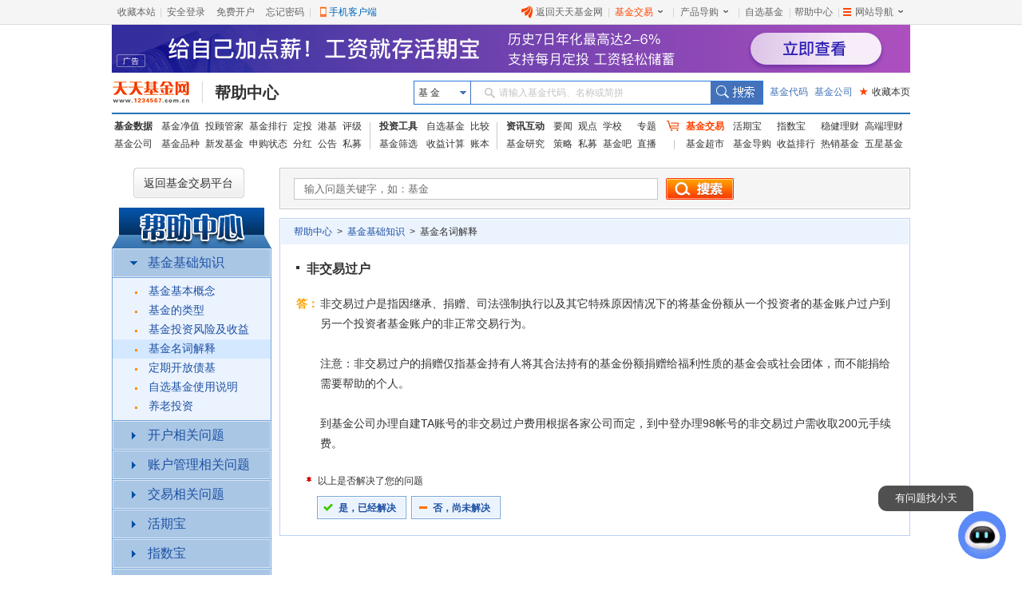

--- FILE ---
content_type: text/html; charset=utf-8
request_url: https://help.1234567.com.cn/question_253.html
body_size: 41512
content:


<!DOCTYPE html PUBLIC "-//W3C//DTD XHTML 1.0 Transitional//EN" "http://www.w3.org/TR/xhtml1/DTD/xhtml1-transitional.dtd">
<html xmlns="http://www.w3.org/1999/xhtml">
<head>
    <meta http-equiv="Content-Type" content="text/html; charset=utf-8" />
    <title>帮助中心 _ 天天基金网</title>
    <meta name="keywords" content="天天基金网,1234567,基金交易,免费开户,基金买卖,基金认购,基金申购,基金定投,基金理财,基金收益查询" />
    <meta name="description" content="天天基金网（www.1234567.com.cn）是首批获牌的第三方基金销售机构，中国大型的基金理财平台。" />
    <link type="text/css" rel="Stylesheet" href="css/page.css?v=201502288" />
    <base target="_blank" />
</head>
<body>
    <div class="top_box">
    <link href="//j5.dfcfw.com/css/pinzhong/webconmmon_min_20190415152931.css" rel="stylesheet" /><div id="fund_common_header" class="fund-common-header" ><div class="ui-clear header-nav"><div class="ui-left"><ul><li class="head-item"><a href="javascript:void(0);" target="_self" id="addFavor">收藏本站</a></li><li class=" head-item login" id="loginTTJJ"><span class="blank blankL">|</span><a id="link_login" href="https://login.1234567.com.cn/login" target="_blank" class=" header-icon ">安全登录</a><span class="blank blankR blankZ">|</span></li><li class="head-item ui-hide" id="logoutTTJJ"><span class="blank blankL">|</span><span class=" p8 CustomerName"></span><a href="javascript:void(0);" target="_self" class=" header-icon pl20" id="logout"><span class="icon close-icon"></span>安全退出</a></li><li class="head-item js-logout-show"><a href="https://register.1234567.com.cn/reg/step1" target="_blank">免费开户</a></li><li class="head-item js-logout-show"><a href="https://register.1234567.com.cn/forgetpwd" target="_blank">忘记密码</a></li><li class="head-item dropdown"><span class="blank blankL">|</span><a href="http://fundact.eastmoney.com/app/" class="a_phone" id="a_phone">手机客户端</a><div id="float_phone" class="float_phone dropdown-menu"><a href="http://js1.eastmoney.com/tg.aspx?ID=2771" class="btn btn_iphone">&nbsp;</a><a href="http://js1.eastmoney.com/tg.aspx?ID=2772" class="btn btn_android">&nbsp;</a></div></li></ul></div><div class="ui-right"><ul class="headRight"><li class="head-item"><a href="http://www.1234567.com.cn/" class="header-icon pl20"><span class="icon eastmoney-icon"></span>返回天天基金网</a></li><li class="dropdown  head-item droplist"><span class="blank blankL">|</span><a href="https://trade.1234567.com.cn/" class="red header-icon pr20">基金交易<span class="icon dropdown-icon"></span></a><span class="blank blankR">|</span><div class="dropdown-menu"><ul><li><a href="https://trade.1234567.com.cn/MyAssets/Default">我的资产</a></li><li><a href="https://trade.1234567.com.cn/xjb/index">活期宝</a></li><li><a href="https://trade.1234567.com.cn/zsb/default">指数宝</a></li><li><a href="http://fund.eastmoney.com/trade/">买基金</a></li><li><a href="https://trade.1234567.com.cn/Investment/default?">基金定投</a></li><li><a href="https://query.1234567.com.cn/Query/Index">交易查询</a></li><li><a href="http://fund.eastmoney.com/topic.html">基金优选</a></li></ul></div></li><li class="dropdown  head-item droplist"><a href="http://fund.eastmoney.com/daogou/" class=" header-icon pr20">产品导购<span class="icon dropdown-icon"></span></a><span class="blank blankR">|</span><div class="dropdown-menu"><ul><li><a href="http://huoqibao.1234567.com.cn/">活期宝</a></li><li><a href="http://zhishubao.1234567.com.cn/">指数宝</a></li><li><a href="http://simubao.1234567.com.cn/">私募宝</a></li><li><a href="http://fund.eastmoney.com/trade/default.html">收益榜</a></li><li><a href="http://fundlc.eastmoney.com/">稳健理财</a></li><li><a href="http://fund.eastmoney.com/gaoduan/">高端理财</a></li><li><a href="http://fund.eastmoney.com/topic.html">基金优选</a></li></ul></div></li><li class="head-item"><a href="http://favor.fund.eastmoney.com/">自选基金</a></li><li class="head-item"><span class="blank">|</span></li><li class="head-item"><a href="http://help.1234567.com.cn/">帮助中心</a></li><li class="dropdown  head-item webMap  "><span class="blank blankL">|</span><a href="javascript:void(0)" target="_self" class=" header-icon  pl20 pr20"><span class="list-icon icon"></span>网站导航<span class="dropdown-icon icon"></span></a><span class="blank blankR blankZ">|</span><div class="dropdown-menu"><table class="ui-table"><thead><tr><th class="nowrap"><h3>热点推荐</h3><div class="ui-left" ><a href="http://fundact.eastmoney.com/app/" class="red header-icon" style="_top:8px" ><span class="icon iphone-icon">&nbsp;</span><span class="pbuyfund">手机买基金</span></a></div></th><th><h3>基金数据</h3></th><th class="nowrap"><h3>基金交易</h3><div class="ui-left"><a href="https://login.1234567.com.cn/login" class="red">登录</a><span class="red">|</span><a href="https://register.1234567.com.cn/reg/step1" class="red">开户</a></div></th><th><h3>服务指南</h3></th></tr></thead><tbody><tr><td><div class="content col1"><a href="http://favor.fund.eastmoney.com/">自选基金</a><a href="http://fund.eastmoney.com/Compare/">基金比较</a><br /><a href="http://fundlc.eastmoney.com">稳健理财</a><a href="http://data.eastmoney.com/money/calc/CalcFundSY.html">收益计算</a><br /><a href="http://fund.eastmoney.com/ztjj/#sort:SYL_3Y:rs:WRANK">主题基金</a><a href="http://fund.eastmoney.com/manager/default.html#dt14;mcreturnjson;ftall;pn20;pi1;scabbname;stasc">基金经理</a><br /><a href="http://fund.eastmoney.com/yanbao/">基金研究</a><a href="http://jijinba.eastmoney.com/">基&nbsp;&nbsp;金&nbsp;&nbsp;吧</a></div></td><td><div class="content col2"><a href="http://fund.eastmoney.com/fund.html">基金净值</a><a href="http://fund.eastmoney.com/tg/">投顾管家</a><br /><a href="http://fund.eastmoney.com/data/fundranking.html">基金排行</a><a href="http://fund.eastmoney.com/dingtou/syph_yndt.html">定投排行</a><br /><a href="http://fund.eastmoney.com/data/fundrating.html">基金评级</a><a href="http://fund.eastmoney.com/data/fundfenhong.html">基金分红</a><br /><a href="http://fund.eastmoney.com/company/default.html">基金公司</a><a href="http://simu.eastmoney.com">私募基金</a></div></td><td><div class="content col3"><a href="http://huoqibao.1234567.com.cn/">活&nbsp;&nbsp;期&nbsp;&nbsp;宝</a><a href="http://simubao.1234567.com.cn/">私&nbsp;&nbsp;募&nbsp;&nbsp;宝</a><br /><a href="http://zhishubao.1234567.com.cn/">指&nbsp;&nbsp;数&nbsp;&nbsp;宝</a><a href="http://fund.eastmoney.com/gaoduan/">高端理财</a><br /><a href="http://fund.eastmoney.com/daogou/">基金导购</a><a href="http://fund.eastmoney.com/trade/default.html">收益排行</a><br /><a href="http://fundlc.eastmoney.com">稳健理财</a><a href="//fund.eastmoney.com/topic.html">基金优选</a></div></td><td><div class="content col4"><a href="http://help.1234567.com.cn/">帮助中心</a><br /><a href="http://help.1234567.com.cn/list_812.html">机构指南</a><br /><a href="http://feedback.1234567.com.cn/">意见反馈</a><br /><a href="http://fundact.eastmoney.com/safety/">安全保障</a><br /></div></td></tr></tbody></table><span class="line line1"></span><span class="line line2"></span><span class="line line3"></span></div><span class="blankW"></span></li></ul></div></div></div>

</div>
<div class="box">
    <iframe width="1000" height="60" frameborder="0" scrolling="no" marginwidth="0" marginheight="0"
        src="//same.eastmoney.com/s?z=eastmoney&amp;c=900&amp;op=1&amp;_sp=3"></iframe>
</div>
<div class="box">
    
<link href="//j5.dfcfw.com/css/web/style_tooltip_min_20180110151655.css" rel="stylesheet">
<link href="//j5.dfcfw.com/css/pinzhong/webconmmon_min_20190415152931.css" rel="stylesheet" />
<div class="fund-common-second-menu" >
    <div class="inner">
        <a class="logo fl" href="http://www.1234567.com.cn/" title="天天基金网" target="_blank"></a>
        <h1 class="fl"><a class="h1" href="http://help.1234567.com.cn/default.html" target="_blank" title="帮助中心">帮助中心</a></h1>
        <div class="wrapper_min searchArea fr">
            <div class="navbar-item funtype-searchArea-search">
                <div class="searchbar-form search-left" data-plugin="searchBox" data-target="#search-tooltip">
                    <div class="searchbar-select search-left" data-searchbox="select">
                        <div class="select-head">
                            <p class="headContent" onselectstart="return false;" style="-moz-user-select: none;">基&nbsp;金</p>
                            <span class="searchBtnIco"></span>
                        </div>
                        <div class="select-option">
                            <ul>
                                <li class="active" data-select-to="fund">基&nbsp;金</li>
                                <li data-select-to="fund-manager">基金经理</li>
                                <li class="noborder" data-select-to="fund-corp">基金公司</li>
                            </ul>
                        </div>
                    </div>
                    <div class="searchbar-input search-left">

                        <input type="text" id="search-input" data-searchbox="input" autocomplete="off" url=" " />
                        <label class="em-placehold search-que" for="search-input" onselectstart="return false;" style="-moz-user-select: none;"><i class=""></i>请输入基金代码、名称或简拼</label>
                        <div class="search-tooltip" id="search-tooltip"></div>
                    </div>
                    <div class="searchbar-btn search-left">
                        <button class="search-submit" data-searchbox="submit" type="submit">搜索</button>
                    </div>
                </div>
            </div>

            <div class="fl links">
                <a class="first" href="http://fund.eastmoney.com/allfund.html" target="_blank">基金代码</a>
                <a href="http://fund.eastmoney.com/company/default.html#scomname;dasc" target="_blank">基金公司</a>
                <a class="favorPage" href="javascript:;" id="favorPage" target="_self"><span class="favorPage-star">★</span>收藏本页</a>
            </div>
        </div>
        <div class="clear"></div>
    </div>
</div>



</div>
<div class="box">
    <link href="//j5.dfcfw.com/css/pinzhong/webconmmon_min_20190415152931.css" rel="stylesheet" />

<div class="fund-common-header2">
    <div class="fundtypeNav width1000">
        <div class="navItem navItem01">
            <ul>
                <li>
                    <a class="ui-blod w52" href="http://fund.eastmoney.com/data/">基金数据</a>
                    <a href="http://fund.eastmoney.com/fund.html">基金净值</a>
                    <a href="//fund.eastmoney.com/tg/">投顾管家</a>
                    <a href="http://fund.eastmoney.com/data/fundranking.html">基金排行</a>
                    <a href="http://fund.eastmoney.com/dingtou/syph_yndt.html">定投</a>
                    <a href="http://overseas.1234567.com.cn">港基</a>
                    <a href="http://fund.eastmoney.com/data/fundrating.html">评级</a>
                </li>
                <li>
                    <a  class="w52" href="http://fund.eastmoney.com/company/default.html">基金公司</a>
                    <a href="http://fund.eastmoney.com/000001.html">基金品种</a>
                    <a href="http://fund.eastmoney.com/XFXJJ_jzrgq12.html">新发基金</a>
                    <a href="http://fund.eastmoney.com/Fund_sgzt_bzdm.html">申购状态</a>
                    <a href="http://fund.eastmoney.com/data/fundfenhong.html">分红</a>
                    <a href="http://fund.eastmoney.com/gonggao">公告</a>
                    <a href="http://simu.eastmoney.com">私募</a>
                </li>
            </ul>
        </div>
        <span class="lineType01"></span>
        <div class="navItem navItem02">
            <ul>
                <li>
                    <a class="ui-blod w52" href="http://favor.fund.eastmoney.com/">投资工具</a>
                    <a href="http://favor.fund.eastmoney.com/">自选基金</a>
                    <a href="http://fund.eastmoney.com/Compare/">比较</a>
                </li>
                <li>
                    <a  class="w52"  href="http://fund.eastmoney.com/data/fundshaixuan.html">基金筛选</a>
                    <a href="http://data.eastmoney.com/money/calc/CalcFundSY.html">收益计算</a>
                    <a href="http://fundbook.eastmoney.com/">账本</a>
                </li>
            </ul>
        </div>
        <span class="lineType01"></span>
        <div class="navItem navItem03">
            <ul>
                <li>
                    <a class="ui-blod w52" href="https://kuaixun.eastmoney.com/jj.html">资讯互动</a>
                    <a href="http://fund.eastmoney.com/a/cjjyw.html">要闻</a>
                    <a href="http://fund.eastmoney.com/a/cjjgd.html">观点</a>
                    <a  class="tSpace01" href="http://fund.eastmoney.com/a/cjjxx.html">学校</a>
                    <a href="http://fund.eastmoney.com/topic/#000">专题</a>
                </li>
                <li>
                    <a  class="w52"  href="http://fund.eastmoney.com/yanbao/">基金研究</a>
                    <a href="http://fund.eastmoney.com/a/cjjtzcl.html">策略</a>
                    <a href="http://fund.eastmoney.com/a/csmjj.html">私募</a>
                    <a href="http://jijinba.eastmoney.com/">基金吧</a>
                    <a class="dgx" href="http://js1.eastmoney.com/tg.aspx?ID=5098">直播</a>
                </li>
            </ul>
        </div>
        <span class="lineType02 icon ico-shopcar">
            <i></i>
        </span>
        <div class="navItem navItem04">
            <ul>
                <li>
                    <a class="shopcar w52" href="https://trade.1234567.com.cn/">
                        <span>基金交易</span>
                    </a>
                    <a class="tSpace01" href="http://huoqibao.1234567.com.cn/">活期宝</a>
                    <a class="tSpace01" href="http://zhishubao.1234567.com.cn/">指数宝</a>
                    <a href="https://fundlc.eastmoney.com/">稳健理财</a>
                    <a href="http://fund.eastmoney.com/gaoduan/">高端理财</a>
                </li>
                <li>
                    <a class="w52"  href="http://fund.eastmoney.com/tradeindex.html">基金超市</a>
                    <a href="http://fund.eastmoney.com/daogou">基金导购</a>
                    <a href="http://fundact.eastmoney.com/banner/default.html">收益排行</a>
                    <a href="http://fund.eastmoney.com/fundhot8.html">热销基金</a>
                    <a href="https://fundzt.eastmoney.com/2017/newwxph/">五星基金</a>
                </li>
            </ul>
        </div>
    </div>
</div>


</div>

    <div class="box">
        <div id="Div1" class="BaseDiv">
            <div class="Div_left">
                <a class="trade_btn" href="http://trade.1234567.com.cn/" target="_blank">返回基金交易平台</a>
                <div id="TreeMenu" class="TreeMenu"><a class="TreeTitle" href="default.html"></a><div class="BigSub"><div class="BigSub2"><div class="SubArrow ArrowRight" onclick="Expand_or_Shrink(this,'210');"></div><div class="BigSubWord"><a id="q_210" href="list_210.html"  onclick="IfNeedJump(this);">基金基础知识</a></div></div></div><div class="SmallSub" id="SmallSub_210" style="display: none;height:168px"><ul><li data="211"><a id="q_211" href="list_211.html">基金基本概念</a></li><li data="218"><a id="q_218" href="list_218.html">基金的类型</a></li><li data="229"><a id="q_229" href="list_229.html">基金投资风险及收益</a></li><li data="236"><a id="q_236" href="list_236.html">基金名词解释</a></li><li data="960"><a id="q_960" href="list_960.html">定期开放债基</a></li><li data="1043"><a id="q_1043" href="list_1043.html">自选基金使用说明</a></li><li data="1163"><a id="q_1163" href="list_1163.html">养老投资</a></li></ul></div><div class="BigSub"><div class="BigSub2"><div class="SubArrow ArrowRight" onclick="Expand_or_Shrink(this,'254');"></div><div class="BigSubWord"><a id="q_254" href="list_254.html"  onclick="IfNeedJump(this);">开户相关问题</a></div></div></div><div class="SmallSub" id="SmallSub_254" style="display: none;height:144px"><ul><li data="508"><a id="q_508" href="list_508.html">平台优势</a></li><li data="255"><a id="q_255" href="list_255.html">开户前准备</a></li><li data="266"><a id="q_266" href="list_266.html">开户前常见问题</a></li><li data="276"><a id="q_276" href="list_276.html">开户中常见问题</a></li><li data="455"><a id="q_455" href="list_455.html">开户中银行报错处理</a></li><li data="287"><a id="q_287" href="list_287.html">开户流程演示</a></li></ul></div><div class="BigSub"><div class="BigSub2"><div class="SubArrow ArrowRight" onclick="Expand_or_Shrink(this,'413');"></div><div class="BigSubWord"><a id="q_413" href="list_413.html"  onclick="IfNeedJump(this);">账户管理相关问题</a></div></div></div><div class="SmallSub" id="SmallSub_413" style="display: none;height:240px"><ul><li data="414"><a id="q_414" href="list_414.html">银行卡管理</a></li><li data="684"><a id="q_684" href="list_684.html">银行卡支付</a></li><li data="301"><a id="q_301" href="list_301.html">支付额度</a></li><li data="426"><a id="q_426" href="list_426.html">密码修改</a></li><li data="429"><a id="q_429" href="list_429.html">安全中心</a></li><li data="421"><a id="q_421" href="list_421.html">个人信息管理</a></li><li data="438"><a id="q_438" href="list_438.html">风险评测</a></li><li data="518"><a id="q_518" href="list_518.html">银行卡网上变更流程</a></li><li data="523"><a id="q_523" href="list_523.html">资产证明</a></li><li data="1297"><a id="q_1297" href="list_1297.html">账户注销</a></li></ul></div><div class="BigSub"><div class="BigSub2"><div class="SubArrow ArrowRight" onclick="Expand_or_Shrink(this,'317');"></div><div class="BigSubWord"><a id="q_317" href="list_317.html"  onclick="IfNeedJump(this);">交易相关问题</a></div></div></div><div class="SmallSub" id="SmallSub_317" style="display: none;height:336px"><ul><li data="318"><a id="q_318" href="list_318.html">登录</a></li><li data="326"><a id="q_326" href="list_326.html">认购</a></li><li data="338"><a id="q_338" href="list_338.html">申购</a></li><li data="351"><a id="q_351" href="list_351.html">赎回</a></li><li data="357"><a id="q_357" href="list_357.html">转换</a></li><li data="1516"><a id="q_1516" href="list_1516.html">新发基金</a></li><li data="841"><a id="q_841" href="list_841.html">超级转换</a></li><li data="369"><a id="q_369" href="list_369.html">撤单</a></li><li data="374"><a id="q_374" href="list_374.html">定投</a></li><li data="393"><a id="q_393" href="list_393.html">分红</a></li><li data="400"><a id="q_400" href="list_400.html">交易查询</a></li><li data="530"><a id="q_530" href="list_530.html">收益查询</a></li><li data="1467"><a id="q_1467" href="list_1467.html">条件单交易</a></li><li data="1644"><a id="q_1644" href="list_1644.html">到账提速</a></li></ul></div><div class="BigSub"><div class="BigSub2"><div class="SubArrow ArrowRight" onclick="Expand_or_Shrink(this,'468');"></div><div class="BigSubWord"><a id="q_468" href="list_468.html"  onclick="IfNeedJump(this);">活期宝</a></div></div></div><div class="SmallSub" id="SmallSub_468" style="display: none;height:240px"><ul><li data="469"><a id="q_469" href="list_469.html">开通活期宝</a></li><li data="470"><a id="q_470" href="list_470.html">活期宝充值</a></li><li data="471"><a id="q_471" href="list_471.html">活期宝取现</a></li><li data="629"><a id="q_629" href="list_629.html">活期宝互转</a></li><li data="599"><a id="q_599" href="list_599.html">活期宝转换其他基金</a></li><li data="600"><a id="q_600" href="list_600.html">卖基金到活期宝</a></li><li data="472"><a id="q_472" href="list_472.html">活期宝余额</a></li><li data="536"><a id="q_536" href="list_536.html">活期宝收益</a></li><li data="473"><a id="q_473" href="list_473.html">交易查询与撤单</a></li><li data="1539"><a id="q_1539" href="list_1539.html">极速回活期宝</a></li></ul></div><div class="BigSub"><div class="BigSub2"><div class="SubArrow ArrowRight" onclick="Expand_or_Shrink(this,'673');"></div><div class="BigSubWord"><a id="q_673" href="list_673.html"  onclick="IfNeedJump(this);">指数宝</a></div></div></div><div class="SmallSub" id="SmallSub_673" style="display: none;height:24px"><ul><li data="1510"><a id="q_1510" href="list_1510.html">指数宝相关问题</a></li></ul></div><div class="BigSub"><div class="BigSub2"><div class="SubArrow ArrowRight" onclick="Expand_or_Shrink(this,'897');"></div><div class="BigSubWord"><a id="q_897" href="list_897.html"  onclick="IfNeedJump(this);">组合宝</a></div></div></div><div class="SmallSub" id="SmallSub_897" style="display: none;height:96px"><ul><li data="898"><a id="q_898" href="list_898.html">组合解释问题</a></li><li data="899"><a id="q_899" href="list_899.html">申购相关问题</a></li><li data="1282"><a id="q_1282" href="list_1282.html">赎回或撤单问题</a></li><li data="1489"><a id="q_1489" href="list_1489.html">组合宝停运相关问题</a></li></ul></div><div class="BigSub"><div class="BigSub2"><div class="SubArrow ArrowRight" onclick="Expand_or_Shrink(this,'796');"></div><div class="BigSubWord"><a id="q_796" href="list_796.html"  onclick="IfNeedJump(this);">私募宝</a></div></div></div><div class="SmallSub" id="SmallSub_796" style="display: none;height:24px"><ul><li data="797"><a id="q_797" href="list_797.html">产品介绍</a></li></ul></div><div class="BigSub"><div class="BigSub2"><div class="SubArrow ArrowRight" onclick="Expand_or_Shrink(this,'1227');"></div><div class="BigSubWord"><a id="q_1227" href="list_1227.html"  onclick="IfNeedJump(this);">投顾管家</a></div></div></div><div class="SmallSub" id="SmallSub_1227" style="display: none;height:144px"><ul><li data="1228"><a id="q_1228" href="list_1228.html">投顾管家介绍</a></li><li data="1229"><a id="q_1229" href="list_1229.html">交易规则</a></li><li data="1230"><a id="q_1230" href="list_1230.html">费用收取</a></li><li data="1231"><a id="q_1231" href="list_1231.html">查询与服务</a></li><li data="1366"><a id="q_1366" href="list_1366.html">目标盈投顾服务</a></li><li data="1375"><a id="q_1375" href="list_1375.html">投顾定投</a></li></ul></div><div class="BigSub"><div class="BigSub2"><div class="SubArrow ArrowRight" onclick="Expand_or_Shrink(this,'1009');"></div><div class="BigSubWord"><a id="q_1009" href="list_1009.html"  onclick="IfNeedJump(this);">基金财富号</a></div></div></div><div class="SmallSub" id="SmallSub_1009" style="display: none;height:24px"><ul><li data="1010"><a id="q_1010" href="list_1010.html">基金财富号常见问题</a></li></ul></div><div class="BigSub"><div class="BigSub2"><div class="SubArrow ArrowRight" onclick="Expand_or_Shrink(this,'444');"></div><div class="BigSubWord"><a id="q_444" href="list_444.html"  onclick="IfNeedJump(this);">下载中心</a></div></div></div><div class="SmallSub" id="SmallSub_444" style="display: none;height:72px"><ul><li data="445"><a id="q_445" href="list_445.html">网上银行安全控件</a></li><li data="446"><a id="q_446" href="list_446.html">网上交易相关文档</a></li><li data="652"><a id="q_652" href="list_652.html">移动客户端相关下载</a></li></ul></div><div class="BigSub"><div class="BigSub2"><div class="SubArrow ArrowRight" onclick="Expand_or_Shrink(this,'640');"></div><div class="BigSubWord"><a id="q_640" href="list_640.html"  onclick="IfNeedJump(this);">移动客户端相关问题</a></div></div></div><div class="SmallSub" id="SmallSub_640" style="display: none;height:48px"><ul><li data="641"><a id="q_641" href="list_641.html">手机端开户流程演示</a></li><li data="1385"><a id="q_1385" href="list_1385.html">常见问题</a></li></ul></div><div class="BigSub"><div class="BigSub2"><div class="SubArrow ArrowRight" onclick="Expand_or_Shrink(this,'587');"></div><div class="BigSubWord"><a id="q_587" href="list_587.html"  onclick="IfNeedJump(this);">机构客户业务问题</a></div></div></div><div class="SmallSub" id="SmallSub_587" style="display: none;height:24px"><ul><li data="1546"><a id="q_1546" href="list_1546.html">机构开户</a></li></ul></div><div class="BigSub"><div class="BigSub2"><div class="SubArrow ArrowRight" onclick="Expand_or_Shrink(this,'1548');"></div><div class="BigSubWord"><a id="q_1548" href="list_1548.html"  onclick="IfNeedJump(this);">养老账户</a></div></div></div><div class="SmallSub" id="SmallSub_1548" style="display: none;height:120px"><ul><li data="1549"><a id="q_1549" href="list_1549.html">政策-个人养老金</a></li><li data="1556"><a id="q_1556" href="list_1556.html">政策-税延优惠</a></li><li data="1559"><a id="q_1559" href="list_1559.html">参与资质</a></li><li data="1563"><a id="q_1563" href="list_1563.html">账户相关</a></li><li data="1572"><a id="q_1572" href="list_1572.html">投资产品</a></li></ul></div><div class="BigSub"><div class="BigSub2"><div class="SubArrow ArrowRight" onclick="Expand_or_Shrink(this,'1541');"></div><div class="BigSubWord"><a id="q_1541" href="list_1541.html"  onclick="IfNeedJump(this);">固收＋</a></div></div></div><div class="SmallSub" id="SmallSub_1541" style="display: none;height:24px"><ul><li data="1542"><a id="q_1542" href="list_1542.html">固收＋相关说明</a></li></ul></div><div class="BigSub"><div class="BigSub2"><div class="SubArrow ArrowRight" onclick="Expand_or_Shrink(this,'1593');"></div><div class="BigSubWord"><a id="q_1593" href="list_1593.html"  onclick="IfNeedJump(this);">股债轮动</a></div></div></div><div class="SmallSub" id="SmallSub_1593" style="display: none;height:24px"><ul><li data="1594"><a id="q_1594" href="list_1594.html">股债轮动相关常见问题</a></li></ul></div></div>
                <div class="LianXiKeFu">
                    <div class="lxkf_1">
                        <p>
                            服务时间：
                        </p>
                        <p>
                            工作日 7:30-21:30
                        </p>
                        <p>
                            双休日 9:00-21:30
                        </p>
                    </div>
                    <div class="lxkf_2">
                        <p class="lxkf_phone">
                            95021
                        </p>
                        <p>
                            服务时间：
                        </p>
                        <p>
                            工作日 7:30-21:30
                        </p>
                        <p>
                            双休日 9:00-21:30
                        </p>
                    </div>
                    <div class="lxkf_3">
                        <p>
                            <a href="mailto:vip@1234567.com.cn">vip@1234567.com.cn</a>
                        </p>

                    </div>
                </div>
            </div>
            <div class="Div_right">
                <form id="searchForm" action="search">
                    <div class="search_bar">
                        <div class="search_bar_2">
                            <input type="text" id="keyword" name="keyword" class="gray" value="输入问题关键字，如：基金" />
                            <input type="button" id="searchBtn" onclick="SearchNow();" />
                        </div>
                    </div>
                </form>
                <div id="second_Content">
                    <div id="answer_title" class="title_2"></div>
                    <div id="div_content"><div class="forth_FAQ"><p class="question">非交易过户</p><div class="answer"><div class="answer_da"><strong>答：</strong></div><div class="answer_content"><p class="MsoNormal" align="left">
	非交易过户是指因继承、捐赠、司法强制执行以及其它特殊原因情况下的将基金份额从一个投资者的基金账户过户到另一个投资者基金账户的非正常交易行为。<span></span> 
</p>
<p class="MsoNormal" align="left">
	<br />
</p>
<p class="MsoNormal" align="left">
	注意：非交易过户的捐赠仅指基金持有人将其合法持有的基金份额捐赠给福利性质的基金会或社会团体，而不能捐给需要帮助的个人。<span></span> 
</p>
<p class="MsoNormal" align="left">
	<br />
</p>
<p class="MsoNormal" align="left">
	到基金公司办理自建<span>TA</span>账号的非交易过户费用根据各家公司而定，到中登办理<span>98</span>帐号的非交易过户需收取<span>200</span>元手续费。<span></span> 
</p></div></div><div class="s6"></div></div>
                    <div id="yesOrNo">
                        <p class="ps">以上是否解决了您的问题</p>
                        <div class="YesNo">
                            <div id="yesNoDiv">
                                <div class="YesNoItem">
                                    <a onclick="ChooseAnswer(1);" class="yes">是，已经解决</a>
                                </div>
                                <div class="YesNoItem">
                                    <a onclick="ChooseAnswer(0);" class="no">否，尚未解决</a>
                                </div>
                            </div>
                            <div class="s0"></div>
                            <div class="ChooseYes">
                                <div class="YesTitle">
                                </div>
                                <div class="YesContent">
                                    您的反馈信息已成功提交，谢谢您的反馈。<a onclick="InitHeight();" class="YesNoClose">×关闭</a>
                                </div>
                            </div>
                            <div class="ChooseNo1">
                                <div class="NoTitle">
                                </div>
                                <div class="NoContent1">
                                    <div class="NoSelect">
                                        <label>
                                            <input type="radio" checked="checked" value="太简单，用不上" name="NoSelect" />
                                            太简单，用不上</label>
                                        <label>
                                            <input type="radio" value="字太多，不想看" name="NoSelect" />
                                            字太多，不想看</label>
                                        <label>
                                            <input type="radio" value="太复杂，看不懂" name="NoSelect" />
                                            太复杂，看不懂</label>
                                        <label>
                                            <input type="radio" onclick="NoElse();" value="其他" name="NoSelect" />
                                            其他</label>
                                        <a onclick="InitHeight();" class="YesNoClose">×关闭</a>
                                    </div>
                                    <div class="NoSubmit">
                                        <a onclick="SubmitFeedbackNo()" id="SubmitFeedback_No">
                                            <img width="55" height="25" src="images/submit.png"></a>
                                    </div>
                                </div>
                            </div>
                            <div class="ChooseNo2">
                                <div class="NoTitle">
                                </div>
                                <div class="NoContent2">
                                    <div class="NoSelect">
                                        <input type="radio" onclick="BackToNoChoose(0);" value="太简单，用不上" name="NoElse">
                                        太简单，用不上
                                        <input type="radio" onclick="BackToNoChoose(1);" value="字太多，不想看" name="NoElse">
                                        字太多，不想看
                                        <input type="radio" onclick="BackToNoChoose(2);" value="太复杂，看不懂" name="NoElse">
                                        太复杂，看不懂
                                        <input type="radio" checked="checked" value="其他" name="NoElse">
                                        其他 <a onclick="InitHeight();" class="YesNoClose">×关闭</a>
                                    </div>
                                    <div id="ElseContent">
                                        <textarea></textarea>
                                        <input type="text" onblur="BlurIpt(this,'请留下您的联系方式（邮箱或电话）');" onfocus="FocusIpt(this,'请留下您的联系方式（邮箱或电话）');" value="请留下您的联系方式（邮箱或电话）" id="ElseContact" class="gray"><br>
                                        <input type="text" onchange="TestifyCode(this);" onblur="BlurIpt(this,'输入验证码');" onfocus="FocusIpt(this,'输入验证码');" value="输入验证码" id="CodeIpt" class="gray"><span class="red">&nbsp;×验证码错误</span><span class="green">&nbsp;验证码正确</span><br>
                                        <img width="139" height="60" src="Code.ashx" id="captcha"><a onclick="ChangeCAPTCHA();">看不清，换一张</a>
                                    </div>
                                    <div class="NoSubmit">
                                        <a data="0" onclick="SubmitFeedback();" id="SubmitFeedback_A">
                                            <img width="55" height="25" src="images/submit.png"></a>
                                    </div>
                                </div>
                            </div>
                        </div>
                    </div>
                </div>
                
                
                
            </div>
        </div>
    </div>
    <div class="box" style="padding-top: 20px">
        <style>
   .cpright{font-family:arial,SimSun,'宋体';text-align:center;line-height:24px;margin:5px 0 0 0;padding:0 0 30px 0}.cpright p{line-height:24px;padding:0;margin:0}.cpright a{color:#5d5d5d;text-decoration:underline}.cpright a:hover,.cpright p.cp a:hover{color:#e30000;text-decoration:underline}.cpright span{color:#5d5d5d;margin:0 10px}.cpright p.cp,.cpright p.cp a{color:#808080;text-decoration:none}.footera{background:url("//j5.dfcfw.com/image/201508/20150812175642.png") no-repeat}.footer-police,.footer-zx110,.footer-shjubao,.footer-cxzx,.footer-shgs,.footer-hgwb{height:40px;margin:0 4px;width:110px}.footer-police,.footer-zx110,.footer-shjubao,.footer-cxzx,.footer-shgs,.footer-hgwb{display:inline-block;overflow:hidden}.footer-police{background-position:0 -512px}.footer-zx110{background-position:-112px -512px}.footer-shjubao{background-position:0 -560px}.footer-cxzx{background-position:-112px -560px;width:40px}.footer-shgs{background-position:0 -608px;width:47px}.footer-hgwb{background-position:-52px -608px;width:116px}
</style>
<div class="cpright">
    <p style="margin:10px 0 0; padding:0px;"><a style="cursor:pointer;" onclick="SetHome2(this,'http://fund.eastmoney.com/')" target="_self">将天天基金网设为上网首页吗？</a>&nbsp;&nbsp;&nbsp;&nbsp;&nbsp;&nbsp;<a onclick="addBook('http://fund.eastmoney.com/','天天基金网--东方财富网旗下基金平台')" style="cursor:pointer;" target="_self">将天天基金网添加到收藏夹吗？</a></p>
    <p><a target="_blank" href="http://help.1234567.com.cn/aboutus/about.html">关于我们</a><span>|</span><a target="_blank" href="http://help.1234567.com.cn/aboutus/licenses.html">资质证明</a><span>|</span><a target="_blank" href="http://fundact.eastmoney.com/ttjjyjzx/">研究中心</a><span>|</span><a target="_blank" href="http://help.1234567.com.cn/aboutus/connect.html">联系我们</a><span>|</span><a target="_blank" href="http://help.1234567.com.cn/aboutus/security_guid.html">安全指引</a><span>|</span><a target="_blank" href="http://help.1234567.com.cn/aboutus/relief.html">免责条款</a><span>|</span><a target="_blank" href="http://help.1234567.com.cn/aboutus/secret.html">隐私条款</a><span>|</span><a target="_blank" href="http://help.1234567.com.cn/aboutus/risktips.html">风险提示函</a><span>|</span><a target="_blank" href="http://feedback.1234567.com.cn/">意见建议</a><span>|</span><a id="ttfund_online" target="_self" href="javascript:;">在线客服</a><span>|</span><a target="_blank" href="https://app.mokahr.com/social-recruitment/eastmoney/57970#/">诚聘英才</a></p>
    <p class="cp">天天基金客服热线：95021&nbsp;<span>|</span>客服邮箱：<a target="_blank" href="mailto:vip@1234567.com.cn">vip@1234567.com.cn</a><span>|</span>人工服务时间：工作日 7:30-21:30 双休日 9:00-21:30<br>郑重声明：<a target="_blank" href="http://help.1234567.com.cn/aboutus/licenses.html" class="footFundCertLink">天天基金系证监会批准的基金销售机构[000000303]</a>。天天基金网所载文章、数据仅供参考，使用前请核实，风险自负。<br>中国证监会上海监管局网址：<a href="http://www.csrc.gov.cn/pub/shanghai/" target="_blank">www.csrc.gov.cn/pub/shanghai</a><br>CopyRight&nbsp;&nbsp;上海天天基金销售有限公司&nbsp;&nbsp;2011-现在&nbsp;&nbsp;沪ICP证：沪B2-20130026&nbsp;&nbsp;<a href="https://beian.miit.gov.cn/" id="bei_id" target="_blank">网站备案号：沪ICP备11042629号-1</a><br><br></p>
    <p>
        <a class="footera footer-police" title="上海网警网络110" target="_self" href="javascript:;"></a>
        <a class="footera footer-zx110" title="网络社会征信网" target="_self" href="javascript:;"></a>
        <a class="footera footer-shjubao" title="上海违法和违规信息举报中心" target="_blank" href="http://www.shjbzx.cn/"></a>
        <a class="footera footer-hgwb" title="沪公网备" target="_self" href="javascript:;"></a>
    </p>

    <script type="text/javascript">
        eval(function (p, a, c, k, e, d) { e = function (c) { return (c < a ? "" : e(parseInt(c / a))) + ((c = c % a) > 35 ? String.fromCharCode(c + 29) : c.toString(36)) }; if (!''.replace(/^/, String)) { while (c--) d[e(c)] = k[c] || e(c); k = [function (e) { return d[e] }]; e = function () { return '\\w+' }; c = 1; }; while (c--) if (k[c]) p = p.replace(new RegExp('\\b' + e(c) + '\\b', 'g'), k[c]); return p; }('6 c(1,2){8(9.l){8(j){0.7.5(0.h.i,0.9.2)}4{0.7.5(1,2)}}4{k("g，a+b");f d}};6 w(3,1){x{3.u.v=\'1(#A#B)\';3.y(1)}z(e){0.p("m://n.s.t.q/r.o")}};', 38, 38, 'window|url|title|obj|else|AddFavorite|function|external|if|document|请使用Ctrl|D进行添加|addBook|true||return|加入收藏失败|location|href|arguments|alert|all|http|help|html|open|cn|settingshelp|1234567|com|style|behavior|SetHome2|try|setHomePage|catch|default|homepage'.split('|'), 0, {}));
    </script>
    <script type="text/javascript" src="//j5.dfcfw.com/sc/js/default/jump_tracker_config.min.js" charset="UTF-8"></script>
    <script type="text/javascript" src="https://bdstatics.eastmoney.com/web/prd/jump_tracker.js" charset="UTF-8"></script>
    <script src="//j5.dfcfw.com/sc/js/default/replacegb_min_20200410.js"></script>
</div>

    </div>
    

    <input name="hdepth" type="hidden" id="hdepth" value="3" />
    <input name="hpid" type="hidden" id="hpid" value="236" />
    <input name="hqid" type="hidden" id="hqid" value="253" />
    <script type="text/javascript" src="//j5.dfcfw.com/js/data/jquery_183min_20140312171610.js"></script>
    <script type="text/javascript" src="//fund.eastmoney.com/js/fundsearch/script.js?v=20160809090853" charset="utf-8"></script>
    <script type="text/javascript" src="//fund.eastmoney.com/webcommon/js/FundCommonPage.min.js"></script>
    <script type="text/javascript" src="//help.1234567.com.cn/js/jquery-1.2.6.min.js"></script>
    <script type="text/javascript" src="//help.1234567.com.cn/js/common.js"></script>
    <script type="text/javascript" src="//j5.dfcfw.com/js/help/helpcenter_min_20191227142655.js"></script>
    
    
    <script type="text/javascript">_cpyno = "c1"</script>
    <script type="text/javascript" src="//j5.dfcfw.com/libs/js/counter.js"></script>
    <script type="text/javascript" src="//cmsjs.eastmoney.com/analysis/emtj.min.js"></script>

    
</body>
</html>


--- FILE ---
content_type: text/css
request_url: https://help.1234567.com.cn/css/page.css?v=201502288
body_size: 5240
content:
body,div,h1,h2,h3,h4,h5,h6,p,ul,li,table,tr,th,td,label,input,span,b,strong{margin:0px;padding:0px;}
body{font-family:"宋体",Arial;font-size:12px;color:#333333;background-color:#ffffff;}
h3{font-weight:300;font-size:16px;font-weight:bold;}
h3 a{text-decoration:none;}
img{border:0px;}ul li{list-style-type:none;}
table{width:100%;border-collapse:collapse;border-spacing:0px;}
a{text-decoration:underline;color:#1e51a2;cursor:pointer;outline:none;}
a:hover{text-decoration:underline;color:#DC0000;}
.s0{clear:both;height:0px;overflow:hidden;}
.s6{clear:both;height:6px;line-height:6px;overflow:hidden;*zoom:1;}
.s8{clear:both;height:8px;line-height:8px;overflow:hidden;*zoom:1;}
.s10{clear:both;height:10px;line-height:10px;overflow:hidden;*zoom:1;}
.line{clear:both;height:1px;line-height:1px;overflow:hidden;border-top:1px solid #bfbfbf;}
.clear{display:block;height:1%;}
.clear:after{clear:both;content:".";height:0px;visibility:hidden;}
.hide{display:none;}
.left{float:left;}
.right{float:right;}
.gray {color: #6B6B6B;}
.red{color:#FF0000;}
.green{color:#008000;}
.keyword{color:#db0101;}
.ico{display:inline;float:left;}
.box{width:1000px;margin:0px auto;clear:both;}
b.kh,b.jy,b.zx,b.dg,.help a,.f_f_foot a,div.contents li,.spclink span,.dt_datas th a{background:url("//j5.dfcfw.com/j1/images/ico_1.gif") no-repeat scroll 1000px 1000px transparent;}
.t_login
{
    height: 26px;
    position: relative;
    z-index: 10000;
    top:6px;
}
.top_box{background-color:#f5f5f5;border-bottom:1px solid #dcdcdc;}
.t_login .left,#t_login .right{position:relative;z-index:10;color:#d3bfd3;}
.t_login .left{left:0px;width:300px;}
.t_login .left a{color:#666666;cursor:pointer;background:none; text-decoration:none;}
.t_login .left a:hover{color:#DC0000;text-decoration:underline;}
.t_login .left span{margin:0 8px;}
.t_login #loginfo span{color:#666666;margin:0 8px 0 0 ;}
.t_login .left a{margin:0 8px 0 0;text-decoration:none;}
.t_login .right{left:0px;width:580px;text-align:right;}
.t_login .right ul{position:absolute;right:0px;top:1px;z-index:99;}
.t_login .right li{position:relative;display:inline;float:left;margin-left:-1px;padding:0px 10px;background:url('//j5.dfcfw.com/j1/images/gray_split.gif') no-repeat scroll right 1px transparent;z-index:5;}
.t_login .right li.mtrade{padding:0;}
.t_login .right li.nbr{background:none;}
.t_login .right li a{color:#666666;text-decoration:none;}
.t_login .right li a:hover{color:#DC0000;text-decoration:underline;}
.t_login .right .menu{position:relative;z-index:20;}
.t_login .right .menu-hd{position:relative;z-index:10002;padding:0px 10px 0px 10px;text-align:center;cursor:pointer;}
.t_login .right .hover{top:-3px;padding-top:3px;border:1px solid #dcdcdc;background-color:#ffffff;border-bottom:0px;}
.t_login .right .menu-hd a{display:block;width:50px;height:16px;background-color:#ffffff;padding-right:10px;background:url('//j5.dfcfw.com/j1/images/ico_guide_top_arrow.gif') no-repeat scroll right -13px transparent;}
.t_login .right .hover a{width:48px;background-position:right 5px;}
.t_login .right .menu-hd a.amore{width:30px;}
.t_login .right .hover a.amore{width:28px;}
.t_login .right .hover a.up{background-position:right 5px;}
.t_login .right .menu-bd{position:absolute;right:0px;top:16px;width:70px;padding:5px 0px;background:#ffffff;border:1px solid #dcdcdc;z-index:10001;}
.t_login .right .w{width:78px;}
.t_login .right .menu-bd a{display:block;height:22px;line-height:22px;vertical-align:middle;text-align:left;text-indent:10px;}
.t_login .right .menu-bd a:hover{color:#DC0000;text-decoration:underline;}/* nav */
.logobar{height:36px;}
.logo,.expand{margin-top:5px;}
.expand span{display:inline;float:left;margin-top:3px;}
.expand b,.expand a{width:22px;height:28px;line-height:28px;vertical-align:middle;font-size:14px;text-decoration:none;}
.expand b{margin:0px 5px 0px 15px;}
.expand b.kh{margin-left:0px;background-position:-10px -10px;}
.expand b.jy{background-position:-50px -10px;}
.expand b.zx{background-position:-90px -10px;}
.expand b.dg{background-position:-130px -10px;}
.visited b.tel{margin-top:0px;width:213px;height:36px;background:url('https://trade.1234567.com.cn/images/step/fwrx.png') no-repeat scroll 0px 0px;}/* adbar */

.f_n_box,.f_q_box{width:998px;margin:0px auto;border:1px solid #77c1ff;}
.f_n_w950,.f_q_w950{width:948px;}
.f_n_in,.f_q_in{padding:0px 8px;height:52px;overflow:hidden;border:1px solid #ffffff;background-color:#e0ecf9;font-size:12px;}
.f_n_box p{margin:5px 0px;zoom:1;}
.f_n_box p:after{content:"";display:block;clear:left;height:1px;overflow:hidden;}
.f_n_box a{display:inline;float:left;margin:0px 4px 0px 3px;height:18px;line-height:18px;*line-height:20px;overflow:hidden;vertical-align:middle;color:#06309c;text-decoration:none;}
.f_n_box a.st{margin:0px 3px 0px 2px;width:38px;text-indent:5px;color:#333333;background:url("//j5.dfcfw.com/j1/images/fund_arrow.png") no-repeat scroll 0px 0px transparent;}
.f_n_box a.st2{background:url("//j5.dfcfw.com/j1/images/fund_arrow_red.png") no-repeat scroll 0px 0px transparent;color:#ffffff;}
.f_n_box a.sred{color:#DC0000;}
.f_n_w950 a{margin:0px 2px 0px 2px;}
.f_n_w950 a.st{margin:0px 2px 0px 2px;}
.f_n_box a.st2{margin:0px 0px 0px 2px;}
.f_n_box a:hover{text-decoration:underline;color:#DC0000;}
.f_n_box a.st2:hover{color:#fff;}
.f_q_box{border:1px solid #bfbfbf;}

#foot { width: 1000px;text-align: center;line-height: 22px;color: #808080;line-height: 22px;border-top: 1px solid #ccc; padding: 17px 0 18px;font-family: arial,SimSun,tahoma;}
#foot .foot_b span, #foot .foot_t {color: #d3d3d3;}
#foot .foot_t a, #foot .foot_b span {margin: 0 10px;}
#foot .foot_t a{color: #06B; text-decoration:none;}
#foot .foot_b a{color: #808080; text-decoration:none;}
#foot .foot_b a:hover {color: #CC3333;text-decoration: underline;}
#foot .foot_t a:hover {color: #CC3333;text-decoration: underline;}

#Div1{ width:1000px;}
.Div_left{ width:200px; padding-top:15px; position:relative; float:left;}
.Div_right{ width:790px; padding-top:15px; position:relative; float:left; margin-left:10px;}
.search_bar{ width:788px; height:50px; border:1px solid #c5c7c9;}
.search_bar_2{ width:770px; height:37px; border:1px solid #fff; background-color:#f5f5f5; padding-top:11px; padding-left:16px;}
#searchIpt,#keyword{ width:454px; height:25px; line-height:25px; border:1px solid #c5c7c9; text-indent:12px; position:relative; float:left;}
#searchBtn{ width:85px; height:27px; background:url(../images/search.png) no-repeat center; margin:0; padding:0; border:0;position:relative; float:left; cursor:pointer; left:10px;}
#RuHeKaiHu{ width:788px; height:305px; border:1px solid #bbd1f3; margin-top:11px;overflow:hidden;}
.title{ height:31px; width:786px; border:1px solid #fff; background-color:#ebf3ff; line-height:31px; font-size:14px; font-weight:bold; text-indent:18px;}
#KaiHuPic{ height:122px; width:628px; padding-left:160px; padding-top:16px;}
.BC{ width:112px; height:112px; background:url(../images/BigCircle.png) no-repeat center; text-align:center; position:relative; float:left;}
.BC span{color:#fff; font-size:22px; font-family:"黑体"; font-weight:bold;position: relative;line-height: 22px;cursor:default;}
.BC .circle1{top: 31px;}
.BC .circle2{top: 31px;}
.BC .circle3{top: 31px;}
.BC .circle4{top: 31px;}
.BC .circle5{top: 44px;}
.GD{ height:112px;width:80px;background:url(../images/GrayDot.png) no-repeat center; position:relative; float:left;}
.SC{ width:90px; height:112px;background:url(../images/SmallCircle.png) no-repeat center; text-align:center; position:relative; float:left;}
.SC span{color:#fff; font-size:18px; font-family:"黑体"; position: relative;line-height: 18px; cursor:default;}
.SC .circle1{top: 38px;}
.SC .circle2{top: 38px;}
.SC .circle3{top: 38px;}
.SC .circle4{top: 38px;}
.SC .circle5{top: 48px;}
#KaiHuList{ width:708px; height:102px; padding-left:37px;}
#KaiHuList_l{position:relative; float:left; height:114px; width:4px; background:url(../images/KaiHuLeft.png) no-repeat center;}
#KaiHuList_m{position:relative; float:left;height:111px; width:700px; border-bottom:3px solid #ff9000;}
#KaiHuList_r{position:relative; float:left;height:114px;width:4px;background:url(../images/KaiHuRight.png) no-repeat center;}
.KaiHuList_M{height:99px; width:670px; background-image:url(../images/KaiHuMid.png); background-repeat:no-repeat;padding-left:30px;}
.KaiHuList_m_1{ background-position:-514px 0px;}
.KaiHuList_m_2{ display:none;background-position:-345px 0px;}
.KaiHuList_m_3{ display:none;background-position:-175px 0px;}
.KaiHuList_M p{ padding-top:20px; font-weight:bold;padding-bottom: 5px;}
.KaiHuList_M li{ position:relative; float:left;width: 223px;height: 22px; line-height:22px;}
.KaiHuList_M li a{ text-decoration:none;}
.KaiHuList_M li a:hover{ text-decoration:underline;}
.KaiHuList_M center a{ font-size:20px;float:left;margin:47px 0 0 260px;}
#ReMenWenTi{width:788px; height:338px; border:1px solid #bbd1f3; margin-top:11px;overflow:hidden;}
#ReMenDiv{ width:776px; height:303px; padding:6px;}
.ReMenHalf{ position:relative; float:left; height:287px; width:338px; padding:8px 25px;}
.ReMenHalf li { height:35px; width:338px; line-height:35px; border-bottom:1px dashed #cecece; text-indent:22px; background:url(../images/QuestionMark.png) no-repeat 0px 13px;}
.ReMenHalf li.last{ border:0;}
.ReMenHalf li a{ text-decoration:underline;color:#1e51a2; font-size:14px;}
.ReMenHalf li a:hover{ text-decoration:underline;color:#DC0000;}
#SelfService{width:788px; height:128px; border:1px solid #bbd1f3; margin-top:11px;}
#SS_Div{ height:95px; width:776px; margin:0 6px;padding:0}
.SS_item{ width:170px; height:95px;float:left; line-height:95px; margin-left:20px;padding:0;display:inline;}
.SS_item a{ float:left; color:#333333; text-decoration:none;}
.TreeTitle{ width:200px; height:51px; display:block; background:url(../images/HelpCenter.png) no-repeat center center;}
.BigSub{ width:198px; height:36px; border:1px solid #78a8db; border-top:0;}
.BigSub2{ width:196px; height:34px; border:1px solid #dce8f5; line-height:34px; background-color:#a9c6e5;}
.SubArrow{ width:28px; height:34px; cursor:pointer; position:relative; float:left; left:11px;}
.ArrowRight{ background:url(../images/arrow_right.png) no-repeat center;}
.ArrowDown{ background:url(../images/arrow_down.png) no-repeat center;}
.BigSubWord{position:relative; float:left; left:15px;}
.BigSubWord a{ font-family:"黑体"; font-size:16px; font-weight:lighter; text-decoration:none;}
.SmallSub{ width:198px; height:36px; border:1px solid #78a8db; border-top:0; background-color:#ebf3ff; padding:5px 0;}
.SmallSub li{width:198px; height:24px; line-height:24px; background:url(../images/square.png) no-repeat 28px 12px; text-indent:45px;}
.SmallSub li.SmallSubBg{ background-color:#d4e8ff;}
.SmallSub a{ font-family:"黑体"; font-size:14px;font-weight:lighter; text-decoration:none;}
.LianXiKeFu{ width:200px; height:350px; background:url(../images/LianXiKeFu.png) no-repeat center; margin-top:10px;}
.lxkf_1{ width:130px; height:65px; padding-left:70px; padding-top:85px;}
.lxkf_2{ width:130px; height:90px;padding-left:70px; padding-top:33px;}
.lxkf_3{width:130px; height:42px;padding-left:70px; padding-top:26px;}
.LianXiKeFu p{ color:#999999;padding:3px 0;}
.LianXiKeFu p.lxkf_phone{ color:#ff6c00; font-size:16px;font-weight: bold;}

#Div2{width:1000px;}
#second_Content{width:788px;border:1px solid #bbd1f3; margin-top:11px;}
.title_2{height:31px; width:786px; border:1px solid #fff; background-color:#ebf3ff; line-height:31px; font-size:12px; text-indent:16px;}
.title_2 a{ text-decoration:none;}
#second_div{ width:788px;padding-top:10px;}
.second_block{ width:738px; padding:0 25px;}
.second_title{ width:738px;font-size:14px; font-weight:bold; height:46px; line-height:46px; border-bottom:1px solid #e3e3e3;}
.second_ul{ padding:7px 0;width:738px;}
.second_ul li{ width:738px; height:35px; border-bottom:1px dashed #cecece; line-height:35px; background:url(../images/square_black.png) no-repeat 9px 16px; text-indent:24px;}
.second_ul li a{text-decoration: underline;color: #1e51a2; font-size:14px;}
.second_ul li a:hover{text-decoration:underline;color:#DC0000;}
.second_ul li.last{ border:0;}
.second_more{ text-align:right; padding:9px 0;}

#Div3{width:1000px; height:889px;}
#third_Content{width:788px; height:807px; border:1px solid #bbd1f3; margin-top:11px;}
#third_ul{width:738px; padding:0 25px;padding-top: 3px;}
#third_ul li{ width:738px; height:35px; border-bottom:1px dashed #cecece; line-height:35px; background:url(../images/square_black.png) no-repeat 9px 16px; text-indent:24px;}
#third_ul li a{text-decoration: underline;color: #1e51a2;font-size:14px;}
#third_ul li a:hover{text-decoration:underline;color:#DC0000;}
#third_ul li.last{ border:0;}
.Pager{ width:786px; height:50px; border:1px solid #fff; background-color:#ebf3ff;}
.mod-pagenav{ text-align:center; padding-top:15px;height: 35px;}
.mod-pagenav .go{ background: url(//j5.dfcfw.com/image/202002/20200228142651.png) no-repeat;display:inline-block; border:none; height:18px; width:26px; cursor:pointer; vertical-align: bottom; background-position:-202px -40px;}
.mod-pagenav a,.mod-pagenav span{ border:1px solid #a7bacb; margin-right:4px; padding:2px 6px; *padding-bottom:1px; text-decoration:none; background-color:#fff;display:inline-block;}
.mod-pagenav .disable{ border:1px solid #ddd; }
.mod-pagenav .current{border:1px solid #38628b; color:#fff; background-color:#38628b; }
.mod-pagenav .num{ width:24px; height:16px; border:1px solid #a5a5a5; line-height:16px;}

#Div4{width:1000px; height:720px;}
#forth_Content{width:788px; height:281px; border:1px solid #bbd1f3; margin-top:11px;}
.forth_FAQ{ width:748px; padding:20px;}
.forth_FAQ .question{ font-size:16px; background:url(../images/square_black.png) no-repeat 0px 6px; text-indent:13px;margin-bottom:20px;font-weight:bold;}
.answer{ width:748px; line-height:1.8;margin-top: 5px;margin-bottom: 15px;font-size: 14px;}
.answer_da{ width:30px; position:relative; float:left;}
.answer_content{ width:718px;position:relative; float:left;_width:714px;}
.answer_da strong{ color:#fba308;}
#yesOrNo{padding:0 20px 20px 20px;}
#yesOrNo .ps{background:url(../images/star.png) no-repeat 13px 3px; text-indent:27px;}
.YesNo{ padding-left:26px; width:722px; margin-top:10px;}
.YesNoItem{ width:110px; height:27px; border:1px solid #78a8db; position:relative; float:left; margin-right:6px; line-height:27px;}
.YesNoItem a{ display:block;width:108px; height:25px;border:1px solid #fff; background-color:#ebf3ff; text-decoration:none; font-weight:bold;}
.yes{ background:url(../images/yes.png) no-repeat 6px 8px; text-indent:25px;}
.no{ background:url(../images/no.png) no-repeat 8px 11px; text-indent:25px;}
.YesTitle{ height:34px; width:720px; background:url(../images/YES_Title.png) no-repeat center center;}
.YesContent{ height:41px; line-height:41px; width:718px; border:1px solid #78a8db; border-top:0; background:url(../images/hook.png) no-repeat 15px 13px; text-indent:40px;}
.YesNoClose{ color:#0077ff; text-decoration:none;float: right; margin-right:17px; position:relative; *margin-top:-41px;}
.YesNoClose:hover{text-decoration:underline;color:#DC0000;}
.NoTitle{height:34px; width:720px; background:url(../images/No_Title.png) no-repeat center center;}
.NoContent1{ height:76px; width:718px; border:1px solid #78a8db; border-top:0;}
.NoContent2{ height:273px; width:718px; border:1px solid #78a8db; border-top:0;}
.ChooseYes{ height:76px; width:722px; display:none;}
.ChooseNo1{ height:111px; width:722px; display:none;}
.ChooseNo2{ height:308px; width:722px; display:none;}
.NoSelect{height:41px; line-height:41px; width:718px; _padding-top:10px; _height:31px;}
.NoSelect .YesNoClose{_margin-top:-31px;}
.NoSelect input{ margin-left:23px;vertical-align: text-bottom;*vertical-align:baseline;}
.NoSubmit{ height:35px;width:718px; text-indent:23px;}
#ElseContent{ height:197px; width:695px; padding-left:23px;}
#ElseContent textarea{ width:486px; height:46px; border:1px solid #abadb3; overflow-y:scroll; overflow-x:hidden;}
#ElseContent span{ display:none;}
#ElseContact{ width:213px; height:23px; border:1px solid #abadb3; line-height:23px; text-indent:5px; margin:8px 0;}
#CodeIpt{ width:137px; height:23px; border:1px solid #abadb3; line-height:23px; text-indent:5px;}

#Div5{width:1000px; height:1146px;}
#searchDiv{width:788px;border:1px solid #bbd1f3; margin-top:11px;}
.title_2 strong{ font-size:14px;}
#searchUl{width:736px; padding:0 26px;}
#searchUl .answer{ font-size:12px;}
#searchUl li{border-bottom:dashed 1px #cecece; width:728px; padding:0 4px; padding-top:18px;}
.questionA{ font-size:16px;}
#searchUl li.last{ border:0;}
#searchUl .answer {padding: 0 25px;width: 678px;line-height: 24px;margin-top: 5px;margin-bottom: 5px;height:48px;}
#searchUl .answer .da{ position:relative; float:left; width:30px; height:48px;}
#searchUl .answer .answer_word{ position:relative; float:left; width:535px; height:48px;overflow: hidden;}
#searchUl .answer .answer_end{ position:relative; float:left; width:30px; height:48px;}
.nocount{height:79px;}
#captcha{ margin-top:10px; border:0;}
#yesNoDiv{height:29px;}
.rightWrapDiv{border: 1px solid #BBD1F3;width: 788px;}

.rightWrapDiv .maincent {
    line-height: 22px;
    padding: 10px 15px 20px 20px;
}

.rightWrapDiv h2 {
    border-bottom: 3px solid #DDDDDD;
    font-size: 18px;
    font-weight: bold;
    line-height: 40px;
    margin: 15px;
}
.rightWrapDiv h3
{
    -moz-border-bottom-colors: none;
    -moz-border-left-colors: none;
    -moz-border-right-colors: none;
    -moz-border-top-colors: none;
    background: url("https://trade.1234567.com.cn/images/about/h3_center.png") repeat scroll 0 0 transparent;
    border-color: #EAEAEA #EAEAEA #6B8DB0;
    border-image: none;
    border-style: solid;
    border-width: 1px 1px 2px;
    font-weight: 700;
    height: 29px;
    line-height: 29px;
    padding: 0 15px;
    font-size:12px;
}
.rightWrapDiv p {
    line-height: 200%;
    padding: 0 10px;
}
ul.pd li {
    padding:10px 0;
    border-bottom: 1px dashed #DDDDDD;
}
.page-box {background-color: #FFFFFF;margin: 0 auto;width: 1000px;}
.nav-txt {border: 1px solid #274A6F;line-height: 18px;font-size:12px;}
.nav-txt dl,.nav-txt dd,.nav-txt dt,.nav-txt ul,.nav-txt ol,.nav-txt li{margin: 0;padding: 0;}
.nav-txt ul {list-style-type: none;}
.nav-txt .content, .nav-txt .dt {background: url("//j5.dfcfw.com/j1/images/header.png") repeat-x scroll 0 -340px transparent;}
.nav-txt a,.nav-txt a:visited {color: #FFFFFF;margin: 0 0 0 11px;text-decoration: none;}
.nav-txt a:hover {color: #FFFFFF;text-decoration: underline;}
.nav-txt .content {border: 1px solid #7DA4CD;height: 60px;padding-top: 6px;}
.nav-txt .dt {float: left;height: 50px;margin-left: 15px;overflow: hidden;width: 30px;}
.nav-txt .dt a {display: block;height: 0;margin: 0;padding-top: 50px;}
.nav-txt dd {float: left;}
.nav-txt .sj {background-position: 0 -280px;margin-left:2px;}
.nav-txt .zx {background-position: -30px -280px;}
.nav-txt .gj {background-position: -90px -280px;}
.nav-txt .hd {background-position: -120px -280px;}
.nav-txt .jy {background-position: -160px -215px;height: 68px;margin-top: -8px;width: 26px;}
.nav-txt .jy a {padding-top: 68px;}
b.logoutico {
    background: url("//j5.dfcfw.com/image/201308/20130822111227.png") no-repeat scroll 0 0 transparent;
    display: inline-block;
    height: 13px;
    vertical-align: middle;
    width: 13px;
    margin-right:3px;
}
.pic_self
{
    background:url("//j5.dfcfw.com/image/201311/20131129093632.png") no-repeat scroll 0 0 transparent;
    height:66px;
    width:66px;
    margin:14px 8px;
}
.pic_demo
{
    background-position:0 0;
}
.pic_forget
{
    background-position:-195px 0;
}
.pic_mail
{
    background-position:-389px 0;
}
.pic_phone
{
    background-position:-583px 0;
}
.answer_content table td{
	border:1px solid #DDDDDD;  
}
/*cfy*/
#cfybox{position:fixed;top:10px;left:50%;margin-left:-500px;width:1000px;_position:absolute;_top:expression(eval(document.documentElement.scrollTop));z-index:99999;}
#cfy{position:absolute;right:-36px;overflow:hidden;width:36px;cursor:pointer;z-index:99999;height:323px;}
.cfy{width:42px;margin:10px auto;display:block;z-index:99999;position:fixed;left:auto;right:0;_right:-140px;top:100px;font-family:"宋体";_position:absolute;_top:100px;}
.cfy_warp{width:180px;display:block;height:234px;}
.cfy_sider{height:139px;width:32px;float:left;margin-top:0;margin-left:5px;background:url(//j5.dfcfw.com/image/201703/20170307153808.png) no-repeat right top}
.cfy_sider img{height:100%;width:100%;}
.cfy_main{height:321px;width:122px;overflow:hidden;padding-left:10px;background:url(//j5.dfcfw.com/image/201703/20170307153808.png) no-repeat left top}
.cfy_sider .cfy_eye{height:40px;cursor:pointer;}
.cfy_order{display:block;padding-top:30px;margin-top:276px;}
/*tradeBtn*/
.trade_btn{background:url("//j5.dfcfw.com/image/201404/20140401103535.png") no-repeat scroll 0 -1px transparent;width:140px;height:40px;line-height:39px;text-align:center;display:block;color:#333333;text-decoration:none;font-size:14px;margin:0 0 10px 26px;}
.trade_btn:hover{text-decoration:none;color:#333333;}
/*20150127*/
.ReMenDiv li {float:left;display:inline; height:35px; width:338px; line-height:35px; border-bottom:1px dashed #cecece; text-indent:22px; background:url(../images/QuestionMark.png) no-repeat 0px 13px;font-size:14px;margin:0 25px;}


--- FILE ---
content_type: application/javascript
request_url: https://j5.dfcfw.com/js/help/helpcenter_min_20191227142655.js
body_size: 2183
content:
function ChangeCircle(n,t){$(".BC").removeClass("BC").addClass("SC");$(n).removeClass("SC").addClass("BC");$(".KaiHuList_M").hide();$("#KaiHuList").show();$(".KaiHuList_m_"+t).show()}function HoverSelfService(n){$(".SS_item").children("a").css({color:"#333333","text-decoration":"none"});$(n).children("a").css({color:"#DC0000","text-decoration":"underline"})}function ChooseAnswer(n){if($("#yesNoDiv").hide(),n==1){$(".ChooseYes").show();var t=$("#hqid").val();$.ajax({type:"GET",url:"../BackOffice.aspx",data:"Command=Submit&qid="+t+"&status=0&nottype=&word=&contact=&timetip="+Math.random(),dataType:"script",scriptCharset:"gb2312",success:function(){return}})}else $(".ChooseNo1").show(),$("input[name='NoSelect']:eq(0)").attr("checked","checked")}function FixHeight(){}function InitHeight(){$(".YesNo").children().hide();$("#yesNoDiv").show().find(".YesNoItem").show()}function NoElse(){InitHeight();$("#yesNoDiv").hide();$(".ChooseNo2").show();$("input[name='NoElse']:eq(3)").attr("checked","checked");ChangeCAPTCHA()}function BackToNoChoose(n){InitHeight();$("#yesNoDiv").hide();$(".ChooseNo1").show();$("input[name='NoSelect']:eq("+n.toString()+")").attr("checked","checked")}function ChangeCAPTCHA(){$("#captcha").attr("src","Code.ashx?v="+Math.random());$("#CodeIpt").addClass("gray");$("#CodeIpt").val("输入验证码");$("#ElseContent").children("span").hide()}function TestifyCode(n){if($(n).val()!=""){var t=$(n).val();$.get("BackOffice.aspx",{Command:"Testify",code:t,timetip:Math.random()},function(n){$("#ElseContent").find("span").hide();n=="1"?($(".green").show(),$("#SubmitFeedback_A").attr("data","1")):($(".red").show(),$("#SubmitFeedback_A").attr("data","0"))})}}function SubmitFeedbackNo(){var n=$("#hqid").val(),t=$("input[name=NoSelect]:checked").val();$.ajax({type:"GET",url:"BackOffice.aspx",data:"Command=Submit&qid="+n+"&status=1&nottype="+t+"&word=&contact=&timetip="+Math.random(),dataType:"script",scriptCharset:"gb2312",success:function(n){n=="1"?(InitHeight(),alert("您的反馈信息已成功提交，谢谢您的反馈。")):(InitHeight(),alert("您的反馈信息提交失败，请重试。"))}})}function SubmitFeedback(){var t,n;if($("#SubmitFeedback_A").attr("data")=="1"){t="";n="";$("input[name=NoSelect]:eq(3)").attr("checked")&&(t=$("textarea").val(),n=$("#ElseContact").val(),n=="请留下您的联系方式（邮箱或电话）"&&(n=""));var i=$("#hqid").val(),r=$("input[name=NoSelect]:checked").val();$.ajax({type:"GET",url:"BackOffice.aspx",data:"Command=Submit&qid="+i+"&status=1&nottype="+r+"&word="+t+"&contact="+n+"&timetip="+Math.random(),dataType:"script",scriptCharset:"gb2312",success:function(n){n=="1"?(InitHeight(),alert("您的反馈信息已成功提交，谢谢您的反馈。"),location.reload()):(InitHeight(),alert("您的反馈信息提交失败，请重试。"))}})}}function EMFUNDLOGOUT(){JsLoader("http://sso.1234567.com.cn/FundTradeLoginState.aspx?t=logout&v="+Math.random(),"utf-8",function(){document.getElementById("loginfo").innerHTML='<a href="https://login.1234567.com.cn/login">安全登录</a><a href="https://register.1234567.com.cn/reg/step1">免费开户</a><a href="https://trade.1234567.com.cn/forgetpwd.aspx">忘记密码</a>'})}function EMFUNDLOGIN(){var n=function(){JsLoader("http://sso.1234567.com.cn/FundTradeLoginState.aspx?v="+Math.random(),"utf-8",function(){customer&&customer.CustomerNo!=""&&customer.CustomerName!=""?window.customeID!=customer.CustomerNo&&(window.customeID=customer.CustomerNo,document.getElementById("loginfo").innerHTML="<span>"+customer.CustomerName+"</span><a onclick='EMFUNDLOGOUT()'><b class=\"logoutico\"></b>安全退出</a>"):document.getElementById("loginfo").innerHTML='<a href="https://login.1234567.com.cn/login">安全登录</a><a href="https://register.1234567.com.cn/reg/step1">免费开户</a><a href="https://trade.1234567.com.cn/forgetpwd.aspx">忘记密码</a>'})};n();window.setInterval(function(){n()},3e5)}function BlurIpt(n,t){$.trim($(n).val())==""&&$(n).val(t)}function FocusIpt(n,t){$(n).val()==t&&$(n).val("")}$(document).ready(function(){var t=$("#hqid").val(),n=$("#hpid").val(),r=$("#hdepth").val(),i;var tmuban='<a href="default.html">帮助中心</a>';switch(r){case"1":$("#q_"+t).parent().prev().removeClass().addClass("SubArrow ArrowDown");$("#SmallSub_"+t).show();var _q_t=$("#q_"+t).html();if(_q_t!=null){tmuban+="&nbsp;&nbsp;&gt;&nbsp;&nbsp;"+_q_t}$("#answer_title").html(tmuban);break;case"2":$("#q_"+t).parent().addClass("SmallSubBg").parent().parent().prev().find(".SubArrow").removeClass().addClass("SubArrow ArrowDown");$("#SmallSub_"+n).show();var _q_n=$("#q_"+n).html();var _q_t=$("#q_"+t).html();if(_q_n!=null){tmuban+='&nbsp;&nbsp;&gt;&nbsp;&nbsp;<a href="list_'+n+'.html">'+_q_n+"</a>"}if(_q_t!=null){tmuban+="&nbsp;&nbsp;&gt;&nbsp;&nbsp;"+_q_t}$("#answer_title").html(tmuban);break;case"3":$("#q_"+n).parent().addClass("SmallSubBg").parent().parent().show().prev().find(".SubArrow").removeClass().addClass("SubArrow ArrowDown");var _i_=$("#q_"+n).parent().parent().parent().attr("id");if(typeof _i_!="undefined"){i=_i_.replace("SmallSub_","")}var _q_i=$("#q_"+i).html();var _q_n=$("#q_"+n).html();if(_q_i!=null){tmuban+='&nbsp;&nbsp;&gt;&nbsp;&nbsp;<a href="list_'+i+'.html">'+_q_i+"</a>"}if(_q_n!=null){tmuban+="&nbsp;&nbsp;&gt;&nbsp;&nbsp;"+_q_n}$("#answer_title").html(tmuban)}$("#keyword").focus(function(){$(this).val()=="输入问题关键字，如：基金"&&$(this).val("").removeClass("gray")}).blur(function(){$(this).val()==""&&($(this).addClass("gray"),$(this).val("输入问题关键字，如：基金"))})});var Browser={ie:/msie/.test(window.navigator.userAgent.toLowerCase()),moz:/gecko/.test(window.navigator.userAgent.toLowerCase()),opera:/opera/.test(window.navigator.userAgent.toLowerCase()),safari:/safari/.test(window.navigator.userAgent.toLowerCase())},JsLoader=function(n,t,i){var r=document.createElement("script");r.setAttribute("charset",t);r.setAttribute("type","text/javascript");r.setAttribute("src",n);document.getElementsByTagName("head")[0].appendChild(r);Browser.ie?r.onreadystatechange=function(){(this.readyState=="loaded"||this.readyState=="complete")&&(r.parentNode.removeChild(r),i())}:Browser.moz||Browser.opera?r.onload=function(){r.parentNode.removeChild(r);i()}:(r.parentNode.removeChild(r),i())};

--- FILE ---
content_type: application/javascript
request_url: https://help.1234567.com.cn/js/common.js
body_size: 1795
content:
function AddTradeFavor() {
    try {
        window.external.addFavorite(window.location.href, document.title);
    }
    catch (e) {
        try {
            window.sidebar.addPanel(document.title, window.location.href, "");
        }
        catch (e) {
            alert("您的浏览器不支持自动收藏，请使用Ctrl+D手动添加");
        }
    }
}

$(document).ready(function () {
    $("#atrade,#ultrade").hover(function () {
        $("#ultrade").show();
        $("#atrade").addClass("hover");
    }, function () {
        $("#ultrade").hide();
        $("#atrade").removeClass("hover");
    });

    $("#amore,#ulmore").hover(function () {
        $("#ulmore").show();
        $("#amore").addClass("hover");
    }, function () {
        $("#ulmore").hide();
        $("#amore").removeClass("hover");
    });

    $("#keyword").keydown(function (event) {
        if (event.which == 13) {
            if ($("#keyword").val() != "" && $("#keyword").val != "输入问题关键字，如：基金") {
                SearchNow();
            }   
        }
    });
});

function InitMenu(FirstLeaf, SecondLeaf) {
    var MenuStr = "";
    var _menu1 = $(".BigSubWord:eq(" + FirstLeaf.toString() + ")").children().text();
    if (SecondLeaf != "s") {
        var _link1 = $(".BigSubWord:eq(" + FirstLeaf.toString() + ")").children().attr("href");
        var _menu2 = $(".SmallSub:eq(" + FirstLeaf.toString() + ")").find("li:eq(" + SecondLeaf.toString() + ")").children().text();
        MenuStr = "<a href=\"account.aspx\" target=\"_blank\">帮助中心</a>&nbsp;&nbsp;>&nbsp;&nbsp;<a href=\"" + _link1 + "\" target=\"_blank\">" + _menu1 + "</a>&nbsp;&nbsp;>&nbsp;&nbsp;" + _menu2;
    }
    else {
        MenuStr = "<a href=\"account.aspx\" target=\"_blank\">帮助中心</a>&nbsp;&nbsp;>&nbsp;&nbsp;" + _menu1;
    }
    $(".title_2").append(MenuStr)
}

function IfNeedJump(obj) {
    var arr = $(obj).attr("href").split(/[\?&]/)
    if (window.location.search.indexOf(arr[1]) != -1) {
        arr = arr[1].split(/[=_]/);
        var num = parseInt(arr[1], 10) + 1;
        Expand_or_Shrink($(".BigSub2:eq(" + arr[1] + ")").children(".SubArrow"), num.toString());
        event.returnValue = false;
    }
}

function AdjustTree(FirstLeaf, SecondLeaf) {
    $(".SubArrow").removeClass("ArrowDown").addClass("ArrowRight");
    $(".SubArrow:eq(" + FirstLeaf + ")").removeClass("ArrowRight").addClass("ArrowDown");
    $(".SmallSub").hide();
    $(".SmallSub:eq(" + FirstLeaf + ")").show();
    $(".SubArrow").find("li").removeClass();
    $(".SmallSub:eq(" + FirstLeaf + ")").find("li:eq(" + SecondLeaf + ")").addClass("SmallSubBg");
}

function ShrinkTree() {
    $(".SubArrow").removeClass("ArrowDown").addClass("ArrowRight");
    $(".SmallSub").hide();
}

function SearchNow() {
    if ($("#keyword").val() != "" && $("#keyword").val() != "输入问题关键字，如：基金") {
        $("#searchForm").submit();
    }
}

function Expand_or_Shrink(obj, num) {
    if ($(obj).hasClass("ArrowRight")) {
        $("#SmallSub_" + num).show();
        $(obj).removeClass("ArrowRight").addClass("ArrowDown");
    }
    else if ($(obj).hasClass("ArrowDown")) {
        $("#SmallSub_" + num).hide();
        $(obj).removeClass("ArrowDown").addClass("ArrowRight");
    }
    AdjustFoot();
}

function AdjustFoot() {
    var _height_l = $(".Div_left:eq(0)").height();
    var _height_r = $(".Div_right:eq(0)").height();
    var max = _height_l;
    if (_height_l < _height_r)
        max = _height_r;
    $(".BaseDiv").height(max + 15);
}

function ChangePage(n) {
    if (n == "go") {
        n = $("#pagenum").val();
        if (n == $("span.current:eq(0)").text()) {
            return false;
        }
    }
    var num = parseInt(n, 10);
    $("#searchUl").find("ul").hide();
    $("#searchUl").find("ul:eq(" + (num - 1) + ")").show();
    initPager(n);
}

//初始化翻页器
function initPager(pages) {
    num1 = parseInt($("#searchDiv").attr("page"), 10);
    var pagerStr = "";
    pages = parseInt(pages, 10);

    if (pages == 1)
        pagerStr += "<span class=\"disable\">上一页</span>";
    else
        pagerStr += "<a onclick=\"ChangePage('" + (pages - 1).toString() + "');\">上一页</a>";

    if (num1 <= 5) {
        for (var i = 1; i <= num1; i++) {
            if (i == pages)
                pagerStr += "<span class=\"current\">" + pages.toString() + "</span>";
            else
                pagerStr += "<a onclick=\"ChangePage('" + i.toString() + "');\">" + i.toString() + "</a>";
        }
    }
    else {
        if (pages <= 3) {
            for (var i = 1; i <= 5; i++) {
                if (i == pages)
                    pagerStr += "<span class=\"current\">" + pages.toString() + "</span>";
                else
                    pagerStr += "<a onclick=\"ChangePage('" + i.toString() + "');\">" + i.toString() + "</a>";
            }
            pagerStr += "...<a onclick=\"ChangePage('" + num1.toString() + "');\">" + num1.toString() + "</a>";
        }
        else if (num1 - pages < 3) {
            pagerStr += "<a onclick=\"ChangePage('1');\">1</a>...";
            for (var i = num1 - 4; i <= num1; i++) {
                if (i == pages)
                    pagerStr += "<span class=\"current\">" + pages.toString() + "</span>";
                else
                    pagerStr += "<a onclick=\"ChangePage('" + i.toString() + "');\">" + i.toString() + "</a>";
            }
        }
        else {
            pagerStr += "<a onclick=\"ChangePage('1');\">1</a>...";
            for (var i = pages - 2; i <= pages + 2; i++) {
                if (i == pages)
                    pagerStr += "<span class=\"current\">" + pages.toString() + "</span>";
                else
                    pagerStr += "<a onclick=\"ChangePage('" + i.toString() + "');\">" + i.toString() + "</a>";
            }
            pagerStr += "...<a onclick=\"ChangePage('" + num1.toString() + "');\">" + num1.toString() + "</a>";
        }
    }

    if (pages == num1)
        pagerStr += "<span class=\"disable\">下一页</span>";
    else
        pagerStr += "<a onclick=\"ChangePage('" + (pages + 1).toString() + "');\">下一页</a>";

    pagerStr += " 转到 ";
    pagerStr += "<input type=\"text\" value=\"" + pages.toString() + "\" class=\"num\" id=\"pagenum\">";
    pagerStr += " 页 ";
    pagerStr += "<b type=\"button\" data-get=\"pagenum\" data-property=\"value\" class=\"go\" id=\"page-go\" onclick=\"ChangePage('go');\"></b>";

    $("#pagenav").empty().append(pagerStr);
}

function FixTree() {
    if (window.location.search.indexOf("type=no") != -1) {
        var menu = $(".title_2:eq(0)").text();
        var arr = menu.split(">");
        var title1 = $.trim(arr[1]);
        var title2 = $.trim(arr[2]);
    }
}

--- FILE ---
content_type: application/javascript
request_url: https://fund.eastmoney.com/data/js/fundpcappad.js
body_size: 114
content:
funcInitAppAd({"Data":[],"ErrCode":0,"ErrMsg":null,"TotalCount":0,"Expansion":null,"PageSize":0,"PageIndex":0})

--- FILE ---
content_type: application/javascript
request_url: https://fund.eastmoney.com/js/fundsearch/script.js?v=20160809090853
body_size: 11524
content:
var j = jQuery.noConflict(); var initEvent = function ($, mod) { mod.api = "//fundsuggest.eastmoney.com/FundSearch/api/FundSearchAPI.ashx"; mod.select = { "fund": { inputContent: "请输入基金代码、名称或简拼", innerHtml: $('<div class="tooltip-inner-F">'), innerHtml2: '<div class="leftpanel loading seaWidthL" data-searchBox="panel"></div><div class="rightpanel loading seaWidthS"></div>', alphabet: true }, "fund-manager": { inputContent: "例：输入“王宁”或“wn”", innerHtml: $('<div class="tooltip-inner-FM">'), innerHtml2: '<div class="allpanel loading" data-searchBox="panel"></div>', alphabet: false }, "fund-corp": { inputContent: "例：输入“华夏”或“hx”", innerHtml: $('<div class="tooltip-inner-FM">'), innerHtml2: '<div class="allpanel loading" data-searchBox="panel"></div>', alphabet: false } }; mod.keyCode = { LEFT: 37, UP: 38, RIGHT: 39, DOWN: 40, table: 9, ESCAPE: 27, ENTER: 13, SHIFT: 16, CAPS: 20 }; mod.hrefName = { "基金": "http://fund.eastmoney.com/", "A股": "//quote.eastmoney.com/unify/r/", "B股": "//quote.eastmoney.com/unify/r/", "港股": "//quote.eastmoney.com/unify/r/", "美股": "//quote.eastmoney.com/unify/r/", "债券1": "//quote.eastmoney.com/unify/r/", "债券2": "//quote.eastmoney.com/unify/r/", "期货": "//quote.eastmoney.com/unify/r/", "指数": "//quote.eastmoney.com/unify/r/", "FM": "http://fund.eastmoney.com/manager/", "FC": "http://fund.eastmoney.com/company/", "沪市": "//quote.eastmoney.com/unify/r/", "深市": "//quote.eastmoney.com/unify/r/", "期指": "//quote.eastmoney.com/unify/r/", "期权": "//quote.eastmoney.com/unify/r/", "香港基金": "http://overseas.1234567.com.cn/", "高端理财": "http://fund.eastmoney.com/Gaoduan/" }; mod.isBuy = ["", "正常开放", "认购时期", "停止赎回", "停止申购", "封闭期", "停止交易", "基金终止", "权益登记", "红利发放", "发行失败"]; mod.nav = ["A", "B", "C", "D", "F", "G", "H", "J", "M", "N", "P", "Q", "R", "S", "T", "W", "X", "Y", "Z"]; mod.tooltip = function (name) { var $nav = $('<div class="tooltip-nav clearfix">'), dismiss = '<div class="search-right search-close"><a href="javascript:void(0)" target="_self" data-searchBox="dismiss">[关闭]</a></div>', body = '<div class="tooltip-body clearfix">' + this.select[name].innerHtml2 + "</div>", $inner = this.select[name].innerHtml, bol = this.select[name].alphabet, that = this; $nav.html(this.createUl(bol) + dismiss); $inner.html(body).prepend($nav); return $inner }; mod.createUl = function (bol) { var ul = '<ul class="search-left">', html = '<li class="active text-ie6"><a href="javascript:void(0)" target="_self"><b>最近搜索</b></a></li>'; if (bol) { for (var i = 0; i < this.nav.length; i++) { html += '<li data-alphabet="' + this.nav[i] + '"><a href="javascript:void(0)" target="_self">' + this.nav[i] + "</a></li>" } } ul += html + "</ul>"; return ul }; mod.JsLoader = function (sUrl, data, fCallback, bol) { $.ajax({ url: sUrl, dataType: "jsonp", data: data, scriptCharset: "utf-8", success: function (result) { if (fCallback) { fCallback(result) } } }) }; mod.Ie8_Ie6 = function () { var _script = document.createElement("script"); if (_script.addEventListener) { return true } else { if (_script.readyState) { return false } else { return null } } }; mod.isPhone = function () { var isWindows = (/Windows/gi).test(navigator.appVersion), isIOS = (/iphone|ipad/gi).test(navigator.appVersion), isAndroid = (/android/gi).test(navigator.appVersion); if (isAndroid) { return "android" } else { if (isIOS) { return "ios" } else { if (isWindows) { return "windows" } } } }; return mod }(j, window.initEvent || {}); (function ($) { $.fn.searchbar_select = function () { this.each(function () { var $this = $(this), $lis = $this.find(".select-option li"), $head = $this.find(".select-head"), $option = $this.find(".select-option"), $content = $(this).find(".headContent"), text = $this.find(".select-option li.active").html(), opening = false, random = Math.random(); $content.html(text); $head.on("click.select.focus", function (e) { e.preventDefault(); var index = $lis.index($this.find(".select-option li.active")); if (!opening) { $option.addClass("open"); opening = true; $(document).on("click.select.blur" + random, function (e) { e.preventDefault(); if ($(e.target)[0].tagName.toLowerCase() === "li") { for (var i = 0; i < $lis.length; i++) { if ($(e.target)[0] === $lis[i]) { if (i === index) { $(document).off("click.select.blur" + random); $(window).off("scroll.select.blur" + random); $option.removeClass("open"); opening = false } else { var initE = $.Event("trigger.select.lily", { relatedTarget: $lis.eq(i) }); $this.trigger(initE); $lis.removeClass("active").eq(i).addClass("active"); $content.html($lis.eq(i).html()); $(document).off("click.select.blur" + random); $(window).off("scroll.select.blur" + random); $option.removeClass("open"); opening = false } break } } } else { if ($(e.target)[0] !== $content[0]) { $(document).off("click.select.blur" + random); $(window).off("scroll.select.blur" + random); $option.removeClass("open"); opening = false } } }); $(window).on("scroll.select.blur" + random, function () { $(document).off("click.select.blur" + random); $(window).off("scroll.select.blur" + random); $option.removeClass("open"); opening = false }) } else { $option.removeClass("open"); opening = false; $(document).off("click.select.blur" + random); $(window).off("scroll.select.blur" + random) } }); $lis.hover(function (e) { e.preventDefault(); $(this).addClass("hover") }, function (e) { e.preventDefault(); $(this).removeClass("hover") }).eq(-1).addClass("noborder") }) }; $.fn.delayCursor = function (obj, that) { var MOUSE_LOCS_TRACKED = 2, mouseLocs = [], $objs = $(this).find(obj), timeoutId = null, DELAY = 300, lastDelayLoc = null; var mousemoveDocument = function (e) { mouseLocs.push({ x: e.pageX, y: e.pageY }); if (mouseLocs.length > MOUSE_LOCS_TRACKED) { mouseLocs.shift() } }; var activationDelay = function () { var lastPoint = mouseLocs[0], nowPoint = mouseLocs[1]; if (!lastPoint || !nowPoint) { return 0 } if (lastDelayLoc && lastDelayLoc.x === nowPoint.x && lastDelayLoc.y === nowPoint.y) { return 0 } if (lastPoint.x > nowPoint.x || lastPoint.y > nowPoint.y) { return 0 } lastDelayLoc = nowPoint; return DELAY }; var activate = function (row) { $(document).off("mousemove.moveApi"); $objs.off("mouseenter.moveApi").off("mouseleave.moveApi"); that.menuEvent_fund($("tbody")).activateSubmenu_fund(row) }; var possiblyActivate = function (row) { var delay = activationDelay(); if (delay) { timeoutId = setTimeout(function () { possiblyActivate(row) }, delay) } else { activate(row) } }; if (!$objs.length) { return } $(document).off("mousemove.moveApi").on("mousemove.moveApi", mousemoveDocument); $objs.each(function () { var $this = $(this); $this.off("mouseenter.moveApi").off("mouseleave.moveApi").on("mouseenter.moveApi", function (e) { if (timeoutId) { clearTimeout(timeoutId) } possiblyActivate(this) }).on("mouseleave.moveApi", function (e) { if (timeoutId) { clearTimeout(timeoutId) } }) }) } })(j); (function ($) { $.fn.menuAim = function (opts) { this.each(function () { init.call(this, opts) }); return this }; function init(opts) { var $menu = $(this), activeRow = null, mouseLocs = [], lastDelayLoc = null, timeoutId = null, options = $.extend({ rowSelector: "[data-submenu]", submenuSelector: "*", submenuDirection: "right", tolerance: 75, enter: $.noop, exit: $.noop, activate: $.noop, deactivate: $.noop, exitMenu: $.noop }, opts); var MOUSE_LOCS_TRACKED = 3, DELAY = 300; var mousemoveDocument = function (e) { mouseLocs.push({ x: e.pageX, y: e.pageY }); if (mouseLocs.length > MOUSE_LOCS_TRACKED) { mouseLocs.shift() } }; var mouseleaveMenu = function () { if (timeoutId) { clearTimeout(timeoutId) } if (options.exitMenu(this)) { if (activeRow) { options.deactivate(activeRow) } activeRow = null } }; var mouseenterRow = function () { if (timeoutId) { clearTimeout(timeoutId) } options.enter(this); possiblyActivate(this) }, mouseleaveRow = function () { options.exit(this) }; var clickRow = function () { activate(this) }; var activate = function (row) { if (row == activeRow) { return } if (activeRow) { options.deactivate(activeRow) } options.activate(row); activeRow = row }; var possiblyActivate = function (row) { var delay = activationDelay(); if (delay) { timeoutId = setTimeout(function () { possiblyActivate(row) }, delay) } else { activate(row) } }; var activationDelay = function () { if (!activeRow || !$(activeRow).is(options.submenuSelector)) { return 0 } var offset = $menu.offset(), upperLeft = { x: offset.left, y: offset.top - options.tolerance }, upperRight = { x: offset.left + $menu.outerWidth(), y: upperLeft.y }, lowerLeft = { x: offset.left, y: offset.top + $menu.outerHeight() + options.tolerance }, lowerRight = { x: offset.left + $menu.outerWidth(), y: lowerLeft.y }, loc = mouseLocs[mouseLocs.length - 1], prevLoc = mouseLocs[0]; if (!loc) { return 0 } if (!prevLoc) { prevLoc = loc } if (prevLoc.x < offset.left || prevLoc.x > lowerRight.x || prevLoc.y < offset.top || prevLoc.y > lowerRight.y) { return 0 } if (lastDelayLoc && loc.x == lastDelayLoc.x && loc.y == lastDelayLoc.y) { return 0 } function slope(a, b) { return (b.y - a.y) / (b.x - a.x) } var decreasingCorner = upperRight, increasingCorner = lowerRight; if (options.submenuDirection == "left") { decreasingCorner = lowerLeft; increasingCorner = upperLeft } else { if (options.submenuDirection == "below") { decreasingCorner = lowerRight; increasingCorner = lowerLeft } else { if (options.submenuDirection == "above") { decreasingCorner = upperLeft; increasingCorner = upperRight } } } var decreasingSlope = slope(loc, decreasingCorner), increasingSlope = slope(loc, increasingCorner), prevDecreasingSlope = slope(prevLoc, decreasingCorner), prevIncreasingSlope = slope(prevLoc, increasingCorner); if (decreasingSlope < prevDecreasingSlope && increasingSlope > prevIncreasingSlope) { lastDelayLoc = loc; return DELAY } lastDelayLoc = null; return 0 }; $menu.mouseleave(mouseleaveMenu).find(options.rowSelector).mouseenter(mouseenterRow).mouseleave(mouseleaveRow).click(clickRow); $(document).mousemove(mousemoveDocument) } })(j);(function (factory) { if (typeof define === "function" && define.amd) { define(["jquery"], factory) } else { if (typeof exports === "object") { factory(require("jquery")) } else { factory(j) } } }(function ($) { var pluses = /\+/g; function encode(s) { return config.raw ? s : encodeURIComponent(s) } function decode(s) { return config.raw ? s : decodeURIComponent(s) } function stringifyCookieValue(value) { return encode(config.json ? JSON.stringify(value) : String(value)) } function parseCookieValue(s) { if (s.indexOf('"') === 0) { s = s.slice(1, -1).replace(/\\"/g, '"').replace(/\\\\/g, "\\") } try { s = decodeURIComponent(s.replace(pluses, " ")); return config.json ? JSON.parse(s) : s } catch (e) { } } function read(s, converter) { var value = config.raw ? s : parseCookieValue(s); return $.isFunction(converter) ? converter(value) : value } var config = $.cookie = function (key, value, options) { if (value !== undefined && !$.isFunction(value)) { options = $.extend({}, config.defaults, options); if (typeof options.expires === "number") { var days = options.expires, t = options.expires = new Date(); t.setTime(+t + days * 86400000) } return (document.cookie = [encode(key), "=", stringifyCookieValue(value), options.expires ? "; expires=" + options.expires.toUTCString() : "", options.path ? "; path=" + options.path : "", options.domain ? "; domain=" + options.domain : "", options.secure ? "; secure" : ""].join("")) } var result = key ? undefined : {}; var cookies = document.cookie ? document.cookie.split("; ") : []; for (var i = 0, l = cookies.length; i < l; i++) { var parts = cookies[i].split("="); var name = decode(parts.shift()); var cookie = parts.join("="); if (key && key === name) { result = read(cookie, value); break } if (!key && (cookie = read(cookie)) !== undefined) { result[name] = cookie } } return result }; config.defaults = {}; $.removeCookie = function (key, options) { if ($.cookie(key) === undefined) { return false } $.cookie(key, "", $.extend({}, options, { expires: -1 })); return !$.cookie(key) } })); (function ($) { var SearchBox = function (ele, options) { this.$target = $(ele); this.options = options; this.$tooltipTarget = $(this.options.target); this.$input = this.$target.find('[data-searchBox="input"]'); this.$submit = this.$target.find('[data-searchBox="submit"]'); this.$select = this.$target.find('[data-searchBox="select"]'); this.$label = this.$target.find(".em-placehold"); this.shown = false; this.blur = false; this.searching = null; this.loading = false; this.cookieCode = []; this.fixIe = false; this.HotSearch = []; this.HotSearch_content = {}; this.fundCp_content = {}; this.keyword = {}; this.fund_content = {}; this.FM = []; this.FM_content = {}; this.FC = []; this.FC_content = {}; this.random = Math.random(); this.ios = initEvent.isPhone() === "ios" ? "_self" : "_blank"; this.init(options) }; SearchBox.DEFAULTS = { hoverClass: "seaHover", count: 10, delay: 200, cookieName: "searchbar_code", affix: "?spm=search", gotoPage: "http://fund.eastmoney.com/data/fundsearch.html", gotoForm: "//fundsuggest.eastmoney.com/FundSearch/SearchDirect.aspx" }; SearchBox.prototype = { constructor: SearchBox, tooltipStr: function (bol) { var type = !!this.$select.length ? this.$select.find("[data-select-to].active").data("select-to") : "fund", html = null, show = this.shown && !bol ? type : false, that = this; if (!this.shown) { if (bol && (type === "fund-manager" || type === "fund-corp")) { html = initEvent.tooltip(type) } else { html = initEvent.tooltip("fund") } this.$tooltipTarget.data("type", type).empty().append(html); this.$tooltipTarget.find(".tooltip-nav li a").click(function (e) { e.preventDefault(); var alphabet = $(this).parent().data("alphabet"), val = that.$input.val(), $past = $(this).parent().parent().find("li.active"); $past.removeClass("active"); $(this).parent().addClass("active"); if (!alphabet) { that.initInput(val) } else { that.loadFundCpSearch(alphabet) } }) } else { this.liActive() } return this }, init: function (options) { var that = this, bol = !!this.$select.length, isIe8 = initEvent.Ie8_Ie6(), handle = $.proxy(that.handle, that); this.$input.click(function (e) { var val = $(this).val(); that.tooltipStr(bol).initInput(val).tooltipShow(); that.label(val) }); this.$input.focus(function () { var val = $(this).val(); that.label_new(val, true) }).blur(function () { var val = $(this).val(); that.label_new(val, false) }); this.$input.keydown(function (event) { var key = initEvent.keyCode, bol2 = that._isIn2(event.keyCode, key), val = $(this).val(); that.label(val); if (isIe8) { that.$input.off("input") } else { that.$input[0].onpropertychange = null } switch (event.keyCode) { case key.LEFT: that.dirEvent("prev"); break; case key.RIGHT: that.dirEvent("next"); break; case key.ENTER: break; case key.ESCAPE: that.tooltipHide(); break; case key.UP: that.up_down("up"); break; case key.DOWN: that.up_down("down"); break; default: if (bol2) { that.tooltipStr(bol).tooltipShow(); that._searchTimeout(event, $.proxy(function () { var val = $(this).val(); if (that._repeatKey(val)) { that.initInput(val) } $(this).trigger("KEYUP") }, this)) } break } }).on("KEYUP", function (event) { var val = $(this).val(), key = initEvent.keyCode, bol2 = that._isIn2(event.keyCode, key); if (isIe8) { that.$input.on("input", handle) } else { if (this.fixIe) { that.$input[0].onpropertychange = function () { var val = $(this).val(); that.initInput(val); this.fixIe = false } } } }).trigger("KEYUP"); if (bol) { this.$select.searchbar_select(); this.$select.on("trigger.select.lily", function (e) { var select = (e.relatedTarget).data("select-to"); that.changeSelect(select) }) } this.$submit.on("click", function (e) { var bol = that.enterEvent(); if (!!that.options.searchbox) { return false } if (!bol) { return false } }); this.cookieToArr(that.options.cookieName); this.$target.wrapInner('<form action="' + this.options.gotoForm + '"  data-searchbox="emForm"  method="get" target="' + this.ios + '"></form>'); this.$target.find('[data-searchbox="emForm"]').append('<input type="text" name="url" data-searchbox="seaFake" style="display:none;">') }, _repeatKey: function (key) { var type = this.$tooltipTarget.data("type"), content = type === "fund" ? "keyword" : type === "fund-manager" ? "FM" : type === "fund-corp" ? "FC" : "", bol = $.isArray(this[content][key]); if (bol) { return true } if (this.repeatKey && this.repeatKey === key) { return false } this.repeatKey = key; return true }, handle: function () { var val = this.$input.val(); if (this._repeatKey(val)) { this.initInput(val) } }, liActive: function () { var $act = this.$tooltipTarget.find(".tooltip-nav li.active"); $act.removeClass("active"); this.$tooltipTarget.find(".tooltip-nav li:eq(0)").addClass("active"); return this }, enterEvent: function () { var type = this.$tooltipTarget.data("type"), content, key, val = this.$input.val(), act = this.getActiveEle(this.$tooltipTarget.find("[data-submenu]." + this.options.hoverClass)), alphabet = this.$tooltipTarget.find(".tooltip-nav li.active").data("alphabet"); if (!val && act < 0) { this.gotoSearchPage(val, type === "fund-manager" ? "jjjl" : type === "fund-corp" ? "jjgs" : ""); return true } if (act >= 0) { var $act = this.$tooltipTarget.find("[data-submenu]." + this.options.hoverClass), submenu = $act.data("submenu"); if (!submenu || submenu === "jjgs") { this.gotoSearchPage(val, type === "fund-manager" ? "jjjl" : type === "fund-corp" ? "jjgs" : ""); return true } else { $act.trigger("click"); return false } } else { this.gotoSearchPage(val, type === "fund-manager" ? "jjjl" : type === "fund-corp" ? "jjgs" : ""); return true } }, up_down: function (dir) { var type = this.$tooltipTarget.data("type"), key, content, val = this.$input.val(), callback, $li = this.$tooltipTarget.find(".tooltip-nav li.active"), alphabet = $li.data("alphabet"); if (type === "fund") { if (!!val) { key = this.keyword[val]; content = this.fund_content } else { key = this.cookieCode; content = this.fund_content } if (!alphabet) { callback = "activateSubmenu_fund" } else { key = this.fundCp_content[alphabet]; callback = "activateSubmenu_fundCP" } } else { if (type === "fund-manager") { key = this.FM[val]; content = this.FM_content; callback = "activateSubmenu_FM" } else { if (type === "fund-corp") { key = this.FC[val]; content = this.FC_content; callback = "activateSubmenu_FC" } } } if (!!key && (!!key.length || !$.isEmptyObject(key))) { var $tr = this.$tooltipTarget.find("[data-submenu]"), index = this.getActiveEle($tr), next = dir == "down" ? "next" : "prev", fallback = dir == "down" ? "first" : "last", $next; if (index < 0) { $next = $tr.eq(0) } else { $next = $tr.eq(index)[next](); if (!$next.length) { $next = $tr[fallback]() } } this[callback]($next[0]) } }, _windowOpen: function (url) { window.open(url, this.ios) }, _urlMaker: function (val, affix) { if (!affix) { affix = "" } return this.options.gotoPage + "?spm=search&key=" + val + affix }, gotoSearchPage: function (val, bol) { var affix = ""; var that = this; if (bol && bol.length) { affix = ";" + bol } val = that.$input.val(); if (!!that.options.searchbox) { that.$tooltipTarget.SearchPage("#key" + encodeURIComponent(val) + affix) } else { var url = that._urlMaker(encodeURIComponent(val), affix); that.$target.find('[data-searchbox="seaFake"]').val(url) } that.tooltipHide() }, dirEvent: function (dir) { var type = this.$tooltipTarget.data("type"), $li = this.$tooltipTarget.find(".tooltip-nav li.active"), $next = $li[dir](), fallback = dir == "next" ? "first" : "last"; if (type === "fund-manager") { return } if (this.loading) { return } if (!$next.length) { $next = this.$tooltipTarget.find(".tooltip-nav li")[fallback]() } $li.removeClass("active"); $next.addClass("active"); var alphabet = $next.data("alphabet"), val = this.$input.val(); if (!alphabet) { this.initInput(val) } else { this.loadFundCpSearch(alphabet) } }, _searchTimeout: function (event, fCallback) { var that = this; clearTimeout(this.searching); this.searching = setTimeout(function () { if (fCallback) { fCallback() } }, this.options.delay) }, getCookie: function (name) { return $.cookie(name) }, cookieToArr: function (name) { var cookies = this.getCookie(name); if (!!cookies) { this.cookieCode = cookies.split("_") } else { this.cookieCode = [] } }, setCookie: function (name, val, expires, path) { $.cookie(name, val, { expires: expires, path: path }) }, cookiePlus: function (code) { if (!code || !/^[0-9a-z]+$/i.test(code)) { return } code = code + ""; var bol = this.checkRepeat(code, this.cookieCode); if (bol >= 0) { this.cookieCode.splice(bol, 1) } this.cookieCode.push(code); var len = this.cookieCode.length, num = len - this.options.count; if (num > 0) { this.cookieCode.splice(0, num) } this.setCookie(this.options.cookieName, this.cookieCode.join("_"), 365, "/") }, openWindow: function (href, code, cookies) { if (!code || !href) { return } if (cookies) { this.cookiePlus(cookies) } if (!!href && href.indexOf("//quote.eastmoney.com/unify/r/") > -1) { this._windowOpen(href + "." + code + this.options.affix) } else { this._windowOpen(href + code + ".html" + this.options.affix) } }, checkRepeat: function (code, arr) { return $.inArray(code, arr) }, loopObj: function ($obj, $target) { return $.contains($target[0], $obj[0]) }, initInput: function (val) { this.cookieToArr(this.options.cookieName); var len = val.length, type = this.$tooltipTarget.data("type"), cookies = this.cookieCode, len_cookie = cookies.length; this.label(val); if (type === "fund") { this.$tooltipTarget.find(".leftpanel").removeClass("seaWidthS seaWidthXL").addClass("seaWidthL loading").empty(); this.$tooltipTarget.find(".rightpanel").removeClass("seaWidthL seaHide").addClass("seaWidthS loading").empty() } if (!!len) { this.$tooltipTarget.find(".tooltip-nav li:eq(0) b").html("当前搜索"); if (type === "fund") { this.val_now = val; this.loadKeyword(val, this.loadHotSearch) } else { if (type === "fund-manager") { this.loadFM(val) } else { if (type === "fund-corp") { this.loadFC(val) } } } } else { this.$tooltipTarget.find(".tooltip-nav li:eq(0) b").html("最近搜索"); if (!len_cookie || type === "fund-manager" || type === "fund-corp") { var content = initEvent.select[type].inputContent; this.$tooltipTarget.find('[data-searchBox="panel"]').removeClass("loading").html('<p class="noKeyword">' + content + "</p>"); if (type === "fund") { this.loadHotSearch() } } else { if (type === "fund") { this.loadRecentSearch(this.loadHotSearch) } } } return this }, deal_data: function (data, name) { var obj = {}, arr = []; if (data && !!data.length) { for (var j = 0; j < data.length; j++) { obj[data[j][name]] = {}; arr.push(data[j][name]); $.each(data[j], function (i, n) { obj[data[j][name]][i] = n }) } } return { "obj": obj, "arr": arr } }, createHotSearch: function () { var content = this.HotSearch_content, k = this.HotSearch, $hotFund = $('<div class="hotFund">'), html = "<h5>热搜基金</h5><ul>", that = this; $.each(k, function (i, n) { var c = content[n]; html += "<li>"; html += '<a href="http://fund.eastmoney.com/' + n + ".html" + that.options.affix + '" target="_blank" data-cookie="' + n + '" title="' + c.FundName + '">' + (c.FundName).slice(0, 12) + "</a>"; html += "</li>" }); $hotFund.html(html + "</ul>"); this.$tooltipTarget.find(".rightpanel").removeClass("loading").addClass("seaGray").empty().append($hotFund); $hotFund.on("click", "[data-cookie]", function () { that.cookiePlus($(this).data("cookie")) }) }, createRecentSearch: function () { var content = this.fund_content, cookies = this.cookieCode, bol = this._isIn3(cookies, content), len = cookies.length, html = '<table border="0" cellspacing="0">', that = this; if (!bol) { this.$tooltipTarget.find('[data-searchBox="panel"]').removeClass("loading").html('<p class="noKeyword">' + initEvent.select.fund.inputContent + "</p>"); return } html += '<thead><tr><th class="seaCol1">代码</th><th class="seaCol2">名称</th>' + '<th class="seaCol3">简拼</th><th class="seaCol5">类型</th><th>&nbsp;</th></tr></thead>'; $.each(cookies, function (i, n) { n = cookies[len - i - 1]; if (!content[n]) { return } var obj = content[n], affix = obj.CATEGORYDESC === "债券" ? obj.STOCKMARKET : ""; html += '<tr class="cookie-blue" data-submenu="' + obj.CODE + '" data-cookie="' + n + '" data-href="' + initEvent.hrefName[obj.CATEGORYDESC + affix] + obj.NEWTEXCH + '">'; html += '<td class="seaCol1">' + obj.CODE + "</td>"; html += '<td class="seaCol2" title="' + obj.NAME + '">' + (obj.NAME).slice(0, 12) + "</td>"; html += '<td class="seaCol3" title="' + obj.JP + '">' + ((obj.JP).toUpperCase()).slice(0, 12) + "</td>"; html += '<td class="seaCol4">' + obj.CATEGORYDESC + "</td>"; if (!obj.FundBaseInfo && !obj.StockHolder) { html += '<td class="seaCol5">&nbsp;</td>' } else { html += '<td class="seaCol5"><i class="seaArr"></i></td>' } html += "</tr>" }); this.$tooltipTarget.find(".leftpanel").removeClass("loading").html(html + "</table>"); this.$tooltipTarget.find(".leftpanel [data-submenu]").click(function () { var cookie = $(this).data("cookie"), code = $(this).data("submenu"), href = $(this).data("href"); that.openWindow(href, code, cookie) }); that.$target.delayCursor("[data-submenu]", that) }, createKeywordSearch: function (val) { if (this.val_now !== val && !!this.keyword[this.val_now]) { val = this.val_now } var content = this.fund_content, k = this.keyword[val], cookies = this.cookieCode, newArr = this._extendArr(k, cookies), len = k.length, html = '<table border="0" cellspacing="0">', that = this; if (!k.length) { html += "<tbody>"; html += '<tr data-submenu="" class="noPadding"><td colspan="5" class="seacolfff"><p class="seacom"><a href="' + this._urlMaker(encodeURIComponent(val)) + '" target="_blank">很抱歉，没有找到与“<span class="r">' + val + "</span>”相关的内容</a></p></td></tr>" } else { html += '<thead><tr><th class="seaCol1">代码</th><th class="seaCol2">名称</th>' + '<th class="seaCol3">简拼</th><th class="seaCol5">类型</th><th>&nbsp</th></tr></thead><tbody>' } $.each(newArr.arr, function (i, n) { if (!content[n]) { return } var obj = content[n], affix = obj.CATEGORYDESC === "债券" ? obj.STOCKMARKET : ""; if (i <= (newArr.n - 1)) { html += '<tr class="cookie-blue" data-submenu="' + obj.CODE + '" data-cookie="' + n + '" data-href="' + initEvent.hrefName[obj.CATEGORYDESC + affix] + obj.NEWTEXCH + '">' } else { html += '<tr data-submenu="' + obj.CODE + '" data-cookie="' + n + '" data-href="' + initEvent.hrefName[obj.CATEGORYDESC + affix] + obj.NEWTEXCH + '">' } html += '<td class="seaCol1">' + that._addRed(obj.CODE, val) + "</td>"; html += '<td class="seaCol2" title="' + obj.NAME + '">' + that._addRed((obj.NAME).slice(0, 12), val) + "</td>"; html += '<td class="seaCol3" title="' + obj.JP + '">' + that._addRed(((obj.JP).toUpperCase()).slice(0, 12), val) + "</td>"; html += '<td class="seaCol4">' + obj.CATEGORYDESC + "</td>"; if (!obj.FundBaseInfo && !obj.StockHolder) { html += '<td class="seaCol5">&nbsp;</td>' } else { html += '<td class="seaCol5"><i class="seaArr"></i></td>' } html += "</tr>" }); html += '<tr class="cookie-blue noPadding" data-submenu="jjgs" data-href=""><td colspan="5" class="seacolall"><p class="seacom"><a href="' + this._urlMaker(encodeURIComponent(val), ";jjgs") + '" target="_blank">在 <b>基金公司</b> 分类下搜索 <span class="r">' + that.transfer(val) + " </span></a></p></td></tr>"; html += '<tr class="cookie-blue noPadding" data-submenu="jjgs" data-href=""><td colspan="5" class="seacolall"><p class="seacom"><a href="' + this._urlMaker(encodeURIComponent(val), ";jjjl") + '" target="_blank">在 <b>基金经理</b> 分类下搜索 <span class="r">' + that.transfer(val) + " </span></a></p></td></tr>"; html += '<tr class="cookie-blue noPadding" data-submenu="jjgs" data-href=""><td colspan="5" class="seacolall"><p class="seacom"><a href="' + this._urlMaker(encodeURIComponent(val), ";ztjj") + '" target="_blank">在 <b>基金主题</b> 分类下搜索 <span class="r">' + that.transfer(val) + " </span> </a></p></td></tr>"; var html2 = '<p class="seaCheck"><a href="' + this._urlMaker(encodeURIComponent(val), "") + '" target="_blank" class="checkmore">查看更多搜索结果</a><span class="blank">|</span>'; html2 += '<a href="javascript:void(0)" target="_self" class="checknow">查看最近搜索</a></p>'; this.$tooltipTarget.find(".leftpanel").removeClass("loading").html(html + "</tbody></table>" + html2); this.$tooltipTarget.find(".leftpanel [data-submenu]").click(function (e) { var cookie = $(this).data("cookie"), code = $(this).data("submenu"), href = $(this).data("href"); if (!cookie && !href) { if (!!that.options.searchbox) { that.gotoSearchPage(val, "jjgs"); return false } } that.openWindow(href, code, cookie); if (!!cookie && !!href) { that.loadval_key(cookie, val, code) } }); this.$tooltipTarget.find(".leftpanel [data-submenu] a").click(function (e) { e.stopPropagation() }); this.$tooltipTarget.find(".leftpanel .checknow").click(function (e) { e.preventDefault(); e.stopPropagation(); that.$input.val("").trigger("click").focus() }); this.activateSubmenu_fund(this.$tooltipTarget.find(".leftpanel [data-submenu]:eq(0)")[0]); this.menuEvent_fund($("tbody")); this.$tooltipTarget.find(".leftpanel .checkmore").click(function (e) { e.stopPropagation(); if (!!that.options.searchbox) { that.gotoSearchPage(val); return false } }) }, createFundCpSearch: function (val) { var content = this.fundCp_content[val], that = this; var html = '<table border="0" cellspacing="0">'; html += '<thead><tr><th class="seaCol6">基金公司</th><th>&nbsp</th></tr></thead>'; $.each(content, function (i, n) { html += '<tr data-submenu="' + i + '" data-al="' + val + '">'; html += '<td class="seaCol6">' + n.JJGS + "</td>"; html += '<td class="seaCol5"><i class="seaArr"></i></td>'; html += "</tr>" }); this.$tooltipTarget.find(".leftpanel").removeClass("loading seaHide").html(html + "</table>"); this.$tooltipTarget.find(".rightpanel").removeClass("loading seaWidthXL"); this.$tooltipTarget.find(".leftpanel [data-submenu]").click(function () { var code = $(this).data("submenu"); that._windowOpen("http://fund.eastmoney.com/company/" + code + ".html" + that.options.affix) }); this.activateSubmenu_fundCP(this.$tooltipTarget.find(".leftpanel [data-submenu]:eq(0)")[0]); this.menuEvent_fundCP($("tbody")) }, substr: function (str, len) { var str_length = 0; var str_len = 0; var str_cut = new String(); str_len = str.length; for (var i = 0; i < str_len; i++) { var a = str.charAt(i); str_length++; if (escape(a).length > 4) { str_length++ } str_cut = str_cut.concat(a); if (str_length >= len) { return str_cut } } if (str_length < len) { return str } }, createleftPanel_fund: function ($row) { var content = this.fund_content, code = $row.data("cookie"), that = this, val = this.$input.val(); if (!!content[code] && !!content[code].FundBaseInfo) { var html = '<div class="seaInfo">', detail = content[code].FundBaseInfo, text = detail.FTYPE === "货币型" || detail.FTYPE === "理财型" ? "万份收益" : "基金净值", content2 = "data-code=" + detail.FCODE; var html2 = detail.NAVURL ? 'href="' + detail.NAVURL + that.options.affix + '" target="_blank"' : 'href="javascript:void(0)" target="_self" class="gray"'; html += "<h4>" + detail.SHORTNAME + "</h4>"; if (detail.ISBUY == 1 || detail.ISBUY == 2 || detail.ISBUY == 3 || detail.ISBUY == 8 || detail.ISBUY == 9) { var html4 = 'href="http://fundact.eastmoney.com/fundinfo/' + detail.FCODE + ".html" + that.options.affix + '" target="_blank"'; html += '<p class="gray">' + detail.MINSG + "元起  | <a " + html4 + " >购买</a></p>" } else { if (!!detail.ISBUY.length) { var html4 = 'href="javascript:void(0)" target="_self" class="gray"'; html += '<p class="gray">' + detail.MINSG + "元起  | <a " + html4 + " >" + initEvent.isBuy[detail.ISBUY] + "</a></p>" } } html += '<ul class="clearfix">'; html += '<li class="infopadding widthAll"><a href="http://fund.eastmoney.com/' + detail.FCODE + ".html" + that.options.affix + '" target="_blank" ' + content2 + ">" + text + "：<b>" + this._isNull(detail.DWJZ) + " </b><span>" + this._formatDate(detail.FSRQ) + "</span></a></li>"; html += '<li class="infopadding"><a href="http://fund.eastmoney.com/company/' + detail.JJGSID + ".html" + that.options.affix + '" target="_blank" >' + detail.JJGS + "</a></li>"; html += '<li class="infoWidth62"><a ' + html2 + ">" + detail.FTYPE + "</a></li>"; html += '<li class="infoWidth62"><a href="http://jijinba.eastmoney.com/list,' + detail.FCODE + ".html" + that.options.affix + '" target="_blank" ' + content2 + ' class="hover">基金吧</a></li>'; html += '<li class="infoWidth62"><a href="http://fundf10.eastmoney.com/jjjl_' + detail.FCODE + ".html" + that.options.affix + '" target="_blank" ' + content2 + ">基金经理</a></li>"; var ztjjArr = content[code].ZTJJInfo; var htmlZtjj = ""; if (ztjjArr && ztjjArr.length > 0) { htmlZtjj += "<h5>所属基金主题</h5>"; htmlZtjj += '<ul class="clearfix">'; $(ztjjArr).each(function (index, item) { if (item.TTYPENAME && item.TTYPE) { htmlZtjj += '<li class="infoWidth62"><a href="http://fund.eastmoney.com/ztjj2/#!syl/Y/curr/' + item.TTYPE + "-" + encodeURIComponent(item.TTYPENAME) + '" target="_blank" ' + content2 + ">" + that.substr(item.TTYPENAME, 8) + "</a></li>" } }); htmlZtjj += "</ul>" } var oldName = detail.OTHERNAME ? (detail.OTHERNAME).split(",") : false; if (!oldName) { var html3 = "" } else { var html3 = "<h5>常用别名/历史曾用名</h5>"; for (var i = 0; i < oldName.length; i++) { html3 += "<p>" + oldName[i] + "</p>" } } this.$tooltipTarget.find(".rightpanel").html(html + "</ul>" + htmlZtjj + html3 + "</div>").removeClass("seaHide loading"); this.$tooltipTarget.find(".leftpanel").removeClass("seaWidthXL"); this.$tooltipTarget.find(".rightpanel a[data-code]").click(function () { var code = $(this).data("code"); that.cookiePlus(code); if (!!val) { that.loadval_key(code, val, code) } }); this.$tooltipTarget.find(".rightpanel .seaInfo a").hover(function () { $(this).parent().parent().find("a.hover").removeClass("hover"); $(this).addClass("hover") }, function () { $(this).removeClass("hover") }) } else { if (!!content[code] && !!content[code].StockHolder) { var html = '<div class="seaInfo">', detail = content[code].StockHolder; html += "<h4>" + content[code].NAME + "</h4>"; html += "<h5>持仓基金</h5>"; for (var i = 0; i < detail.length; i++) { html += '<p><a href="http://fund.eastmoney.com/' + detail[i].Code + ".html" + that.options.affix + '" target="_blank">' + detail[i].Name + "</a></p>" } html += '<p class="blue"><a href="http://data.eastmoney.com/zlsj/detail/' + content[code].CODE + ".html" + that.options.affix + '" target="_blank">查看更多持仓基金>></a></p>'; this.$tooltipTarget.find(".rightpanel").html(html + "</div>").removeClass("seaHide loading"); this.$tooltipTarget.find(".leftpanel").removeClass("seaWidthXL") } else { this.$tooltipTarget.find(".leftpanel").addClass("seaWidthXL"); this.$tooltipTarget.find(".rightpanel").addClass("seaHide") } } }, createleftPanel_fundCP: function ($row) { var content = this.fundCp_content, code = $row.data("submenu"), alphabet = $row.attr("data-al"), detail = content[alphabet][code].QXJJ; var html = '<div class="CP_content"><h5>' + content[alphabet][code].JJGS + "旗下基金</h5><ul>", that = this; if (!!detail.length) { $.each(detail, function (i, n) { html += "<li>"; html += '<a href="http://fund.eastmoney.com/' + n.FCODE + ".html" + that.options.affix + '" target="_blank" data-cookie="' + n._id + '" title="' + n.SHORTNAME + '">' + (n.SHORTNAME).slice(0, 9) + "</a>"; html += "</li>" }) } else { html += "<p>该公司旗下暂无基金产品。</p>" } this.$tooltipTarget.find(".rightpanel").html(html + "</ul></div>").removeClass("seaHide"); this.$tooltipTarget.find(".rightpanel").on("click", "[data-cookie]", function () { that.cookiePlus($(this).data("cookie")) }) }, createFMSearch: function (val) { var content = this.FM_content, k = this.FM[val], html = '<div class="search-FM"><table border="0" cellspacing="0">', that = this; if (!k.length) { html += "<tbody>"; html += '<tr data-submenu="" class="noPadding"><td colspan="2" class="seacolfff">很抱歉，没有找到与“<span class="r">' + val + "</span>”相关的基金经理</td></tr>" } else { html += "<thead><tr><th>姓名</th><th>简拼</th></tr></thead><tbody>" } $.each(k, function (i, n) { var obj = content[n]; html += '<tr data-submenu="' + n + '" data-href="' + initEvent.hrefName.FM + '">'; html += '<td class="seaCol1">' + that._addRed(obj.MgrName, val) + "</td>"; html += '<td class="seaCol2">' + that._addRed((obj.AbbName).toUpperCase(), val) + "</td>"; html += "</tr>" }); this.$tooltipTarget.find(".allpanel").removeClass("loading").html(html + "</tbody></table></div>"); this.$tooltipTarget.find(".allpanel [data-submenu]").click(function () { var code = $(this).data("submenu"), href = $(this).data("href"); if (!code && !href) { that.gotoSearchPage(val, "jjjl") } else { that._windowOpen(href + code + ".html" + that.options.affix) } }).hover(function () { that.activateSubmenu_FM($(this)) }, function () { }) }, activateSubmenu_FM: function (that) { var $act = $(that).parent().find("tr." + this.options.hoverClass); $act.removeClass(this.options.hoverClass); $(that).addClass(this.options.hoverClass) }, createFCSearch: function (val) { var content = this.FC_content, k = this.FC[val], html = '<div class="search-FC"><table border="0" cellspacing="0">', that = this; if (!k.length) { html += "<tbody>"; html += '<tr data-submenu="" class="noPadding"><td colspan="2" class="seacolfff">很抱歉，没有找到与“<span class="r">' + val + "</span>”相关的基金公司</td></tr>" } else { html += "<thead><tr><th>基金公司</th><th>简拼</th></tr></thead><tbody>" } $.each(k, function (i, n) { var obj = content[n]; html += '<tr data-submenu="' + n + '" data-href="' + initEvent.hrefName.FC + '">'; html += '<td class="seaCol1">' + that._addRed(obj.JJGS, val) + "</td>"; html += '<td class="seaCol2">' + that._addRed((obj.JJGSJP).toUpperCase(), val) + "</td>"; html += "</tr>" }); this.$tooltipTarget.find(".allpanel").removeClass("loading").html(html + "</tbody></table></div>"); this.$tooltipTarget.find(".allpanel [data-submenu]").click(function () { var code = $(this).data("submenu"), href = $(this).data("href"); if (!code && !href) { that.gotoSearchPage(val, "jjgs") } else { that._windowOpen(href + code + ".html" + that.options.affix) } }).hover(function () { that.activateSubmenu_FC($(this)) }, function () { }) }, activateSubmenu_FC: function (that) { var $act = $(that).parent().find("tr." + this.options.hoverClass); $act.removeClass(this.options.hoverClass); $(that).addClass(this.options.hoverClass) }, loadHotSearch: function () { var url = initEvent.api, len = $.isEmptyObject(this.HotSearch_content), that = this; if (!len) { this.createHotSearch() } else { initEvent.JsLoader(url, "m=0", function (result) { that.HotSearch_content = that.deal_data(result.Datas, "FundCode").obj; that.HotSearch = that.deal_data(result.Datas, "FundCode").arr; that.createHotSearch() }) } }, loadFundCpSearch: function (val) { var len = this.fundCp_content[val], that = this, url = initEvent.api; this.$tooltipTarget.find(".leftpanel").removeClass("seaWidthL seaWidthXL").addClass("seaWidthS loading").empty(); this.$tooltipTarget.find(".rightpanel").removeClass("seaWidthS seaHide").addClass("seaWidthL loading").empty(); if (!!len) { this.createFundCpSearch(val) } else { this.loading = true; initEvent.JsLoader(url, "m=3&key=" + encodeURIComponent(val), function (result) { that.fundCp_content[val] = that.deal_data(result.Datas, "JJGSID").obj; that.createFundCpSearch(val); that.loading = false }) } }, loadRecentSearch: function (fCallback) { var cookies = this.cookieCode, len = $.isEmptyObject(this.fund_content), that = this, url = initEvent.api, isIn = this._isIn(this.cookieCode, this.fund_content); if (!len && isIn) { if (fCallback) { fCallback.call(that) } this.createRecentSearch() } else { this.loading = true; initEvent.JsLoader(url, "m=5&key=" + cookies.join(","), function (result) { that.fund_content = $.extend({}, that.fund_content, that.deal_data(result.Datas, "_id").obj); that.loading = false; if (fCallback) { fCallback.call(that) } that.createRecentSearch() }) } }, loadKeyword: function (val, fCallback) { var url = initEvent.api, len = this.keyword[val], that = this; if (!!len) { this.createKeywordSearch(val) } else { this.loading = true; initEvent.JsLoader(url, "m=1&key=" + encodeURIComponent(val), function (result) { var data = that.deal_data(result.Datas, "_id"); that.fund_content = $.extend({}, that.fund_content, data.obj); that.keyword[val] = data.arr; that.loading = false; that.createKeywordSearch(val) }) } }, loadFM: function (val) { var url = initEvent.api, len = this.FM[val], that = this; if (!!len) { this.createFMSearch(val) } else { initEvent.JsLoader(url, "m=7&key=" + encodeURIComponent(val), function (result) { var data = that.deal_data(result.Datas, "MgrId"); that.FM_content = $.extend({}, that.FM_content, data.obj); that.FM[val] = data.arr; that.createFMSearch(val) }) } }, loadFC: function (val) { var url = initEvent.api, len = this.FC[val], that = this; if (!!len) { this.createFCSearch(val) } else { initEvent.JsLoader(url, "m=8&key=" + encodeURIComponent(val), function (result) { var data = that.deal_data(result.Datas, "JJGSID"); that.FC_content = $.extend({}, that.FC_content, data.obj); that.FC[val] = data.arr; that.createFCSearch(val) }) } }, loadval_key: function (id, val, code) { var url = initEvent.api; initEvent.JsLoader(url, "m=6&Key=" + encodeURIComponent(val) + "&_id=" + id + "&code=" + code, function (result) { }) }, transfer: function (val) { var code = { ">": "&gt;", "<": "&lt;" }; $.each(code, function (i, n) { val = val.replace(new RegExp(i, "g"), n) }); return val }, _addRed: function (str, val) { var shuzi = val.match(/[0-9]+/g) || [], zhongwen = val.match(/[\u4e00-\u9fa5]+/g) || [], yinwen = val.match(/[A-Z]+/ig) || [], arr = $.merge(shuzi, $.merge(yinwen, zhongwen)), result = [str]; $.each(arr, function (i, n) { var re = new RegExp("(" + (n.toUpperCase()) + ")", "i"); $.each(result, function (a, b) { var len = n.length, len2 = b.length, index = b.match(re); if (!index) { return true } result.splice(a, 1); index = b.match(re).index; result.splice(a, 0, b.slice(index + len, len2)); result.splice(a, 0, b.slice(index, index + len)); result.splice(a, 0, b.slice(0, index)); return false }) }); $.each(arr, function (i, n) { $.each(result, function (a, b) { if (n.toUpperCase() === b.toUpperCase()) { result.splice(a, 1, '<span class="r">' + b + "</span>"); return false } }) }); return result.join("") }, _extendArr: function (a, b) { var m = 0; $.each(b, function (i, n) { $.each(a, function (c, d) { if (d === n) { a.splice(c, 1); a.unshift(d); m++; return false } }) }); return { "arr": a, "n": m } }, _isNull: function (num) { if (!!num) { num = num.toFixed(4); return num } else { return "--" } }, _isIn: function (arr, obj) { var a = 0; $.each(arr, function (i, n) { if (!obj[n]) { a++ } }); if (!a) { return true } else { return false } }, _isIn3: function (arr, obj) { var a = 0, len = arr.length; $.each(arr, function (i, n) { if (!obj[n]) { a++ } }); if (!a) { return true } else { if (a !== len) { return true } else { return false } } }, _isIn2: function (k, obj) { var a = 0; $.each(obj, function (i, n) { if (k === n) { a++ } }); if (!a) { return true } else { return false } }, _formatDate: function (date) { if (!date) { return "" } var arr = date.split("-"); if (!!date) { return arr[1] + "-" + arr[2] } else { return "" } }, label: function (val) { return; var len = val.length, display = this.$label.is(":visible"); if (!!len) { if (display) { this.$label.hide() } } else { if (!display) { this.$label.show() } } }, label_new: function (val, bol) { var len = val.length, display = this.$label.is(":visible"); if (bol) { if (display) { this.$label.hide() } } else { if (!len && !display) { this.$label.show() } } }, tooltipShow: function () { var that = this; if (this.shown) { return } this.shown = true; this.$tooltipTarget.addClass("seaIn"); if (that.blur) { return } that.blur = true; $(document).on("click.searchBox.api." + this.random, function (e) { var blur = that.loopObj($(e.target), that.$target); if (!blur) { that.tooltipHide() } }); this.$tooltipTarget.find('[data-searchBox="dismiss"]').on("click", function (e) { e.preventDefault(); that.tooltipHide() }) }, tooltipHide: function () { if (!this.shown) { return } this.shown = false; this.$tooltipTarget.removeClass("seaIn"); this.blur = false; $(document).off("click.searchBox.api." + this.random); this.$tooltipTarget.find('[data-searchBox="dismiss"]').off("click") }, changeSelect: function (name) { var html = initEvent.select[name].inputContent; this.$label.html(html); this.tooltipHide() }, menuEvent_fund: function ($menu) { var that = this; $menu.menuAim({ activate: $.proxy(that.activateSubmenu_fund, that), deactivate: $.proxy(that.deactivateSubmenu, that) }); return this }, menuEvent_fundCP: function ($menu) { var that = this; $menu.menuAim({ activate: $.proxy(that.activateSubmenu_fundCP, that), deactivate: $.proxy(that.deactivateSubmenu, that) }) }, activateSubmenu_fund: function (row) { var $row = $(row), that = this; this.getActiveEle($row, true); this.createleftPanel_fund($row); $row.addClass(that.options.hoverClass) }, activateSubmenu_fundCP: function (row) { var $row = $(row), that = this; this.getActiveEle($row, true); this.createleftPanel_fundCP($row); $row.addClass(that.options.hoverClass) }, deactivateSubmenu: function (row) { var $row = $(row), that = this; $row.addClass(that.options.hoverClass) }, getActiveEle: function ($ele, bol) { var that = this, $eles = $ele.parent(), $act = $eles.find("." + that.options.hoverClass); if (bol && !!$act.length) { $act.removeClass(that.options.hoverClass) } else { return $eles.children().index($act) } } }; var old = $.fn.searchBox; $.fn.searchBox = function (option) { return this.each(function () { var $this = $(this), data = $this.data("searchBox"), options = $.extend({}, SearchBox.DEFAULTS, $this.data(), option); if (!data) { $this.data("searchBox", (data = new SearchBox(this, options))) } }) }; $.fn.searchBox.noConflict = function () { $.fn.searchBox = old; return this } })(j); (function ($) { document.execCommand("BackgroundImageCache", false, true); $(window).on("load", function () { $('[data-plugin="searchBox"]').searchBox() }); if ($("#aships_new").length === 0) { return } var content = ($("#aships_new").html()).replace(/(\(|（)[^（\(\)）]*?(\)|）)/g, ""); $(window).on("load", function () { $('[data-plugin="jjgs"]').on("click", function (e) { e.stopPropagation(); var $target = $($(this).data("target")), $close = $target.find('[data-jjgs="dismiss"]'), $content = $target.find('[data-jjgs="content"]'), shown = $target.is(":visible"), $this = $(this), opening = $target.is(":visible"); if (!$content.html()) { $content.html(content) } if (!opening) { $target.show(); $this.removeClass("seach-icon-down").addClass("seach-icon-up"); $(document).on("click.cp.api", function (e) { var target = e.target, bol = $.contains($target[0], target); if (!bol || target === $close[0]) { $target.hide(); $this.removeClass("seach-icon-up").addClass("seach-icon-down"); $(document).off("click.cp.api") } }) } else { $target.hide(); $this.removeClass("seach-icon-up").addClass("seach-icon-down"); $(document).off("click.cp.api") } }) }) })(j);

--- FILE ---
content_type: application/javascript
request_url: https://j5.dfcfw.com/sc/js/default/jump_tracker_config.min.js
body_size: 743
content:
try { var cur_href = location.href.toLowerCase(); var pzReg = new RegExp("fund.eastmoney.com/(\\d+).html"); if (!pzReg.test(cur_href)) { var jump_tracker_config = [{ pname: "净值", purl: "fund.eastmoney.com/jzzzl.html", pid: 112200312934 }, { pname: "净值—测试", purl: "fundtest.eastmoney.com/web2011/kfs.aspx", pid: 112200312934 }, { pname: "估值", purl: "fund.eastmoney.com/fundguzhi.html", pid: 112200312935 }, { pname: "基金排行", purl: "fund.eastmoney.com/data/fundranking.html", pid: 112200312936 }, { pname: "定投收益排行", purl: "fund.eastmoney.com/dingtou/syph.html", pid: 112200312937 }, { pname: "定投收益排行", purl: "fund.eastmoney.com/dingtou/syph_yndt.html", pid: 112200312937 }, { pname: "公告详情", purl: "fund.eastmoney.com/gonggao/(\\d+),AN(\\d+).html", pid: 112200312938 }, { pname: "公告详情", purl: "fund.eastmoney.com/gonggao/(\\d+),an(\\d+).html", pid: 112200312938 }, { pname: "基金比较", purl: "fund.eastmoney.com/compare", pid: 112200312939 }, { pname: "基金导购", purl: "fund.eastmoney.com/daogou", pid: 112200312940 }, { pname: "收益排行", purl: "fund.eastmoney.com/trade/xf.html", pid: 112200312941 }, { pname: "主题基金", purl: "fund.eastmoney.com/ztjj", pid: 112200312942 }, { pname: "基金公司列表页", purl: "fund.eastmoney.com/company/default.html", pid: 112200312943 }, { pname: "基金公司详情页", purl: "fund.eastmoney.com/company/(\\d+).html", pid: 112200312944 },{ pname: "自选基金", purl: "favor.fund.eastmoney.com", pid: 119146300572 }, { pname: "基金资讯详情页", purl: "fund.eastmoney.com/a/(\\S+).html", pid: 112200304262 }, { pname: "基金资讯详情页", purl: "fund.eastmoney.com/a/(\\d+).html", pid: 112200304261 }, { pname: "基金经理详情页", purl: "fund.eastmoney.com/manager/(\\d+).html", pid: 112200312945 }, { pname: "新发基金列表页", purl: "fund.eastmoney.com/data/xinfund.html", pid: 112200312946 }, { pname: "基金档案", purl: "fundf10.eastmoney.com", pid: 112200305283 }]; emtj_isUpload = 0; emtj_pageId = 0; emtj_logSet = "1100000000"; emtj_sampleRate = 1; jump_tracker_config.forEach(function (item) { var reg = new RegExp(item.purl.toLowerCase()); if (reg.test(cur_href)) { emtj_pageId = item.pid; emtj_isUpload = 1; return } }) } } catch (ex) { };